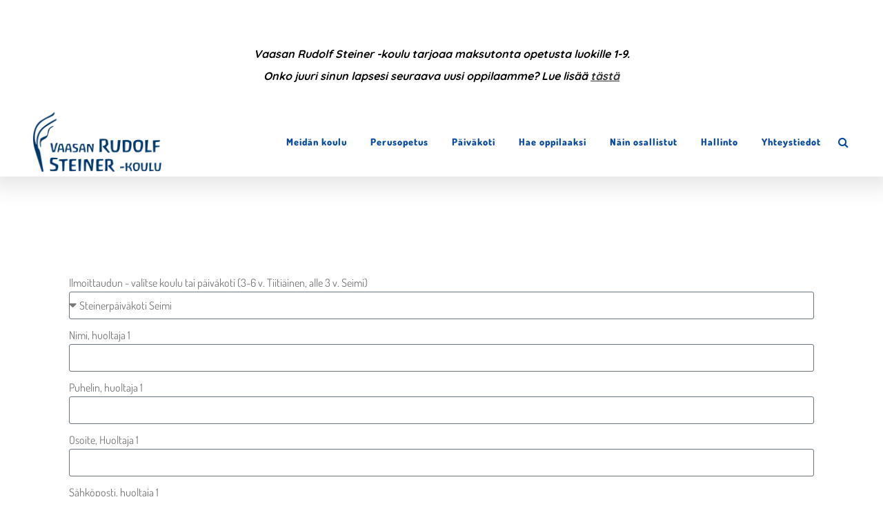

--- FILE ---
content_type: text/html; charset=UTF-8
request_url: https://vaasansteinerkoulu.fi/ilmoittautuminen/
body_size: 18035
content:
	<!DOCTYPE html>
<html lang="fi">
<head>
	<meta charset="UTF-8" />
	
				<meta name="viewport" content="width=device-width,initial-scale=1,user-scalable=no">
		
            
            
	<link rel="profile" href="http://gmpg.org/xfn/11" />
	<link rel="pingback" href="https://vaasansteinerkoulu.fi/xmlrpc.php" />

	<meta name='robots' content='index, follow, max-image-preview:large, max-snippet:-1, max-video-preview:-1' />

	<!-- This site is optimized with the Yoast SEO plugin v26.8 - https://yoast.com/product/yoast-seo-wordpress/ -->
	<title>Ilmoittautuminen - Vaasan Rudolf Steiner -koulu</title>
	<link rel="canonical" href="https://vaasansteinerkoulu.fi/ilmoittautuminen/" />
	<meta property="og:locale" content="fi_FI" />
	<meta property="og:type" content="article" />
	<meta property="og:title" content="Ilmoittautuminen - Vaasan Rudolf Steiner -koulu" />
	<meta property="og:url" content="https://vaasansteinerkoulu.fi/ilmoittautuminen/" />
	<meta property="og:site_name" content="Vaasan Rudolf Steiner -koulu" />
	<meta property="article:modified_time" content="2020-09-29T08:05:02+00:00" />
	<meta name="twitter:card" content="summary_large_image" />
	<script type="application/ld+json" class="yoast-schema-graph">{"@context":"https://schema.org","@graph":[{"@type":"WebPage","@id":"https://vaasansteinerkoulu.fi/ilmoittautuminen/","url":"https://vaasansteinerkoulu.fi/ilmoittautuminen/","name":"Ilmoittautuminen - Vaasan Rudolf Steiner -koulu","isPartOf":{"@id":"https://vaasansteinerkoulu.fi/#website"},"datePublished":"2020-01-13T09:27:51+00:00","dateModified":"2020-09-29T08:05:02+00:00","breadcrumb":{"@id":"https://vaasansteinerkoulu.fi/ilmoittautuminen/#breadcrumb"},"inLanguage":"fi","potentialAction":[{"@type":"ReadAction","target":["https://vaasansteinerkoulu.fi/ilmoittautuminen/"]}]},{"@type":"BreadcrumbList","@id":"https://vaasansteinerkoulu.fi/ilmoittautuminen/#breadcrumb","itemListElement":[{"@type":"ListItem","position":1,"name":"Home","item":"https://vaasansteinerkoulu.fi/"},{"@type":"ListItem","position":2,"name":"Ilmoittautuminen"}]},{"@type":"WebSite","@id":"https://vaasansteinerkoulu.fi/#website","url":"https://vaasansteinerkoulu.fi/","name":"Vaasan Rudolf Steiner -koulu","description":"Yleissivistävä 9- vuotinen yhtenäiskoulu","potentialAction":[{"@type":"SearchAction","target":{"@type":"EntryPoint","urlTemplate":"https://vaasansteinerkoulu.fi/?s={search_term_string}"},"query-input":{"@type":"PropertyValueSpecification","valueRequired":true,"valueName":"search_term_string"}}],"inLanguage":"fi"}]}</script>
	<!-- / Yoast SEO plugin. -->


<link rel='dns-prefetch' href='//use.fontawesome.com' />
<link rel='dns-prefetch' href='//fonts.googleapis.com' />
<link rel="alternate" type="application/rss+xml" title="Vaasan Rudolf Steiner -koulu &raquo; syöte" href="https://vaasansteinerkoulu.fi/feed/" />
<link rel="alternate" type="application/rss+xml" title="Vaasan Rudolf Steiner -koulu &raquo; kommenttien syöte" href="https://vaasansteinerkoulu.fi/comments/feed/" />
<link rel="alternate" title="oEmbed (JSON)" type="application/json+oembed" href="https://vaasansteinerkoulu.fi/wp-json/oembed/1.0/embed?url=https%3A%2F%2Fvaasansteinerkoulu.fi%2Filmoittautuminen%2F" />
<link rel="alternate" title="oEmbed (XML)" type="text/xml+oembed" href="https://vaasansteinerkoulu.fi/wp-json/oembed/1.0/embed?url=https%3A%2F%2Fvaasansteinerkoulu.fi%2Filmoittautuminen%2F&#038;format=xml" />
<style id='wp-img-auto-sizes-contain-inline-css' type='text/css'>
img:is([sizes=auto i],[sizes^="auto," i]){contain-intrinsic-size:3000px 1500px}
/*# sourceURL=wp-img-auto-sizes-contain-inline-css */
</style>
<style id='wp-emoji-styles-inline-css' type='text/css'>

	img.wp-smiley, img.emoji {
		display: inline !important;
		border: none !important;
		box-shadow: none !important;
		height: 1em !important;
		width: 1em !important;
		margin: 0 0.07em !important;
		vertical-align: -0.1em !important;
		background: none !important;
		padding: 0 !important;
	}
/*# sourceURL=wp-emoji-styles-inline-css */
</style>
<style id='classic-theme-styles-inline-css' type='text/css'>
/*! This file is auto-generated */
.wp-block-button__link{color:#fff;background-color:#32373c;border-radius:9999px;box-shadow:none;text-decoration:none;padding:calc(.667em + 2px) calc(1.333em + 2px);font-size:1.125em}.wp-block-file__button{background:#32373c;color:#fff;text-decoration:none}
/*# sourceURL=/wp-includes/css/classic-themes.min.css */
</style>
<style id='global-styles-inline-css' type='text/css'>
:root{--wp--preset--aspect-ratio--square: 1;--wp--preset--aspect-ratio--4-3: 4/3;--wp--preset--aspect-ratio--3-4: 3/4;--wp--preset--aspect-ratio--3-2: 3/2;--wp--preset--aspect-ratio--2-3: 2/3;--wp--preset--aspect-ratio--16-9: 16/9;--wp--preset--aspect-ratio--9-16: 9/16;--wp--preset--color--black: #000000;--wp--preset--color--cyan-bluish-gray: #abb8c3;--wp--preset--color--white: #ffffff;--wp--preset--color--pale-pink: #f78da7;--wp--preset--color--vivid-red: #cf2e2e;--wp--preset--color--luminous-vivid-orange: #ff6900;--wp--preset--color--luminous-vivid-amber: #fcb900;--wp--preset--color--light-green-cyan: #7bdcb5;--wp--preset--color--vivid-green-cyan: #00d084;--wp--preset--color--pale-cyan-blue: #8ed1fc;--wp--preset--color--vivid-cyan-blue: #0693e3;--wp--preset--color--vivid-purple: #9b51e0;--wp--preset--gradient--vivid-cyan-blue-to-vivid-purple: linear-gradient(135deg,rgb(6,147,227) 0%,rgb(155,81,224) 100%);--wp--preset--gradient--light-green-cyan-to-vivid-green-cyan: linear-gradient(135deg,rgb(122,220,180) 0%,rgb(0,208,130) 100%);--wp--preset--gradient--luminous-vivid-amber-to-luminous-vivid-orange: linear-gradient(135deg,rgb(252,185,0) 0%,rgb(255,105,0) 100%);--wp--preset--gradient--luminous-vivid-orange-to-vivid-red: linear-gradient(135deg,rgb(255,105,0) 0%,rgb(207,46,46) 100%);--wp--preset--gradient--very-light-gray-to-cyan-bluish-gray: linear-gradient(135deg,rgb(238,238,238) 0%,rgb(169,184,195) 100%);--wp--preset--gradient--cool-to-warm-spectrum: linear-gradient(135deg,rgb(74,234,220) 0%,rgb(151,120,209) 20%,rgb(207,42,186) 40%,rgb(238,44,130) 60%,rgb(251,105,98) 80%,rgb(254,248,76) 100%);--wp--preset--gradient--blush-light-purple: linear-gradient(135deg,rgb(255,206,236) 0%,rgb(152,150,240) 100%);--wp--preset--gradient--blush-bordeaux: linear-gradient(135deg,rgb(254,205,165) 0%,rgb(254,45,45) 50%,rgb(107,0,62) 100%);--wp--preset--gradient--luminous-dusk: linear-gradient(135deg,rgb(255,203,112) 0%,rgb(199,81,192) 50%,rgb(65,88,208) 100%);--wp--preset--gradient--pale-ocean: linear-gradient(135deg,rgb(255,245,203) 0%,rgb(182,227,212) 50%,rgb(51,167,181) 100%);--wp--preset--gradient--electric-grass: linear-gradient(135deg,rgb(202,248,128) 0%,rgb(113,206,126) 100%);--wp--preset--gradient--midnight: linear-gradient(135deg,rgb(2,3,129) 0%,rgb(40,116,252) 100%);--wp--preset--font-size--small: 13px;--wp--preset--font-size--medium: 20px;--wp--preset--font-size--large: 36px;--wp--preset--font-size--x-large: 42px;--wp--preset--spacing--20: 0.44rem;--wp--preset--spacing--30: 0.67rem;--wp--preset--spacing--40: 1rem;--wp--preset--spacing--50: 1.5rem;--wp--preset--spacing--60: 2.25rem;--wp--preset--spacing--70: 3.38rem;--wp--preset--spacing--80: 5.06rem;--wp--preset--shadow--natural: 6px 6px 9px rgba(0, 0, 0, 0.2);--wp--preset--shadow--deep: 12px 12px 50px rgba(0, 0, 0, 0.4);--wp--preset--shadow--sharp: 6px 6px 0px rgba(0, 0, 0, 0.2);--wp--preset--shadow--outlined: 6px 6px 0px -3px rgb(255, 255, 255), 6px 6px rgb(0, 0, 0);--wp--preset--shadow--crisp: 6px 6px 0px rgb(0, 0, 0);}:where(.is-layout-flex){gap: 0.5em;}:where(.is-layout-grid){gap: 0.5em;}body .is-layout-flex{display: flex;}.is-layout-flex{flex-wrap: wrap;align-items: center;}.is-layout-flex > :is(*, div){margin: 0;}body .is-layout-grid{display: grid;}.is-layout-grid > :is(*, div){margin: 0;}:where(.wp-block-columns.is-layout-flex){gap: 2em;}:where(.wp-block-columns.is-layout-grid){gap: 2em;}:where(.wp-block-post-template.is-layout-flex){gap: 1.25em;}:where(.wp-block-post-template.is-layout-grid){gap: 1.25em;}.has-black-color{color: var(--wp--preset--color--black) !important;}.has-cyan-bluish-gray-color{color: var(--wp--preset--color--cyan-bluish-gray) !important;}.has-white-color{color: var(--wp--preset--color--white) !important;}.has-pale-pink-color{color: var(--wp--preset--color--pale-pink) !important;}.has-vivid-red-color{color: var(--wp--preset--color--vivid-red) !important;}.has-luminous-vivid-orange-color{color: var(--wp--preset--color--luminous-vivid-orange) !important;}.has-luminous-vivid-amber-color{color: var(--wp--preset--color--luminous-vivid-amber) !important;}.has-light-green-cyan-color{color: var(--wp--preset--color--light-green-cyan) !important;}.has-vivid-green-cyan-color{color: var(--wp--preset--color--vivid-green-cyan) !important;}.has-pale-cyan-blue-color{color: var(--wp--preset--color--pale-cyan-blue) !important;}.has-vivid-cyan-blue-color{color: var(--wp--preset--color--vivid-cyan-blue) !important;}.has-vivid-purple-color{color: var(--wp--preset--color--vivid-purple) !important;}.has-black-background-color{background-color: var(--wp--preset--color--black) !important;}.has-cyan-bluish-gray-background-color{background-color: var(--wp--preset--color--cyan-bluish-gray) !important;}.has-white-background-color{background-color: var(--wp--preset--color--white) !important;}.has-pale-pink-background-color{background-color: var(--wp--preset--color--pale-pink) !important;}.has-vivid-red-background-color{background-color: var(--wp--preset--color--vivid-red) !important;}.has-luminous-vivid-orange-background-color{background-color: var(--wp--preset--color--luminous-vivid-orange) !important;}.has-luminous-vivid-amber-background-color{background-color: var(--wp--preset--color--luminous-vivid-amber) !important;}.has-light-green-cyan-background-color{background-color: var(--wp--preset--color--light-green-cyan) !important;}.has-vivid-green-cyan-background-color{background-color: var(--wp--preset--color--vivid-green-cyan) !important;}.has-pale-cyan-blue-background-color{background-color: var(--wp--preset--color--pale-cyan-blue) !important;}.has-vivid-cyan-blue-background-color{background-color: var(--wp--preset--color--vivid-cyan-blue) !important;}.has-vivid-purple-background-color{background-color: var(--wp--preset--color--vivid-purple) !important;}.has-black-border-color{border-color: var(--wp--preset--color--black) !important;}.has-cyan-bluish-gray-border-color{border-color: var(--wp--preset--color--cyan-bluish-gray) !important;}.has-white-border-color{border-color: var(--wp--preset--color--white) !important;}.has-pale-pink-border-color{border-color: var(--wp--preset--color--pale-pink) !important;}.has-vivid-red-border-color{border-color: var(--wp--preset--color--vivid-red) !important;}.has-luminous-vivid-orange-border-color{border-color: var(--wp--preset--color--luminous-vivid-orange) !important;}.has-luminous-vivid-amber-border-color{border-color: var(--wp--preset--color--luminous-vivid-amber) !important;}.has-light-green-cyan-border-color{border-color: var(--wp--preset--color--light-green-cyan) !important;}.has-vivid-green-cyan-border-color{border-color: var(--wp--preset--color--vivid-green-cyan) !important;}.has-pale-cyan-blue-border-color{border-color: var(--wp--preset--color--pale-cyan-blue) !important;}.has-vivid-cyan-blue-border-color{border-color: var(--wp--preset--color--vivid-cyan-blue) !important;}.has-vivid-purple-border-color{border-color: var(--wp--preset--color--vivid-purple) !important;}.has-vivid-cyan-blue-to-vivid-purple-gradient-background{background: var(--wp--preset--gradient--vivid-cyan-blue-to-vivid-purple) !important;}.has-light-green-cyan-to-vivid-green-cyan-gradient-background{background: var(--wp--preset--gradient--light-green-cyan-to-vivid-green-cyan) !important;}.has-luminous-vivid-amber-to-luminous-vivid-orange-gradient-background{background: var(--wp--preset--gradient--luminous-vivid-amber-to-luminous-vivid-orange) !important;}.has-luminous-vivid-orange-to-vivid-red-gradient-background{background: var(--wp--preset--gradient--luminous-vivid-orange-to-vivid-red) !important;}.has-very-light-gray-to-cyan-bluish-gray-gradient-background{background: var(--wp--preset--gradient--very-light-gray-to-cyan-bluish-gray) !important;}.has-cool-to-warm-spectrum-gradient-background{background: var(--wp--preset--gradient--cool-to-warm-spectrum) !important;}.has-blush-light-purple-gradient-background{background: var(--wp--preset--gradient--blush-light-purple) !important;}.has-blush-bordeaux-gradient-background{background: var(--wp--preset--gradient--blush-bordeaux) !important;}.has-luminous-dusk-gradient-background{background: var(--wp--preset--gradient--luminous-dusk) !important;}.has-pale-ocean-gradient-background{background: var(--wp--preset--gradient--pale-ocean) !important;}.has-electric-grass-gradient-background{background: var(--wp--preset--gradient--electric-grass) !important;}.has-midnight-gradient-background{background: var(--wp--preset--gradient--midnight) !important;}.has-small-font-size{font-size: var(--wp--preset--font-size--small) !important;}.has-medium-font-size{font-size: var(--wp--preset--font-size--medium) !important;}.has-large-font-size{font-size: var(--wp--preset--font-size--large) !important;}.has-x-large-font-size{font-size: var(--wp--preset--font-size--x-large) !important;}
:where(.wp-block-post-template.is-layout-flex){gap: 1.25em;}:where(.wp-block-post-template.is-layout-grid){gap: 1.25em;}
:where(.wp-block-term-template.is-layout-flex){gap: 1.25em;}:where(.wp-block-term-template.is-layout-grid){gap: 1.25em;}
:where(.wp-block-columns.is-layout-flex){gap: 2em;}:where(.wp-block-columns.is-layout-grid){gap: 2em;}
:root :where(.wp-block-pullquote){font-size: 1.5em;line-height: 1.6;}
/*# sourceURL=global-styles-inline-css */
</style>
<link rel='stylesheet' id='custom-fa-css' href='https://use.fontawesome.com/releases/v5.0.6/css/all.css?ver=6.9' type='text/css' media='all' />
<link rel='stylesheet' id='mediaelement-css' href='https://vaasansteinerkoulu.fi/wp-includes/js/mediaelement/mediaelementplayer-legacy.min.css?ver=4.2.17' type='text/css' media='all' />
<link rel='stylesheet' id='wp-mediaelement-css' href='https://vaasansteinerkoulu.fi/wp-includes/js/mediaelement/wp-mediaelement.min.css?ver=6.9' type='text/css' media='all' />
<link rel='stylesheet' id='bridge-default-style-css' href='https://vaasansteinerkoulu.fi/wp-content/themes/bridge/style.css?ver=6.9' type='text/css' media='all' />
<link rel='stylesheet' id='bridge-qode-font_awesome-css' href='https://vaasansteinerkoulu.fi/wp-content/themes/bridge/css/font-awesome/css/font-awesome.min.css?ver=6.9' type='text/css' media='all' />
<link rel='stylesheet' id='bridge-qode-font_elegant-css' href='https://vaasansteinerkoulu.fi/wp-content/themes/bridge/css/elegant-icons/style.min.css?ver=6.9' type='text/css' media='all' />
<link rel='stylesheet' id='bridge-qode-linea_icons-css' href='https://vaasansteinerkoulu.fi/wp-content/themes/bridge/css/linea-icons/style.css?ver=6.9' type='text/css' media='all' />
<link rel='stylesheet' id='bridge-qode-dripicons-css' href='https://vaasansteinerkoulu.fi/wp-content/themes/bridge/css/dripicons/dripicons.css?ver=6.9' type='text/css' media='all' />
<link rel='stylesheet' id='bridge-qode-kiko-css' href='https://vaasansteinerkoulu.fi/wp-content/themes/bridge/css/kiko/kiko-all.css?ver=6.9' type='text/css' media='all' />
<link rel='stylesheet' id='bridge-qode-font_awesome_5-css' href='https://vaasansteinerkoulu.fi/wp-content/themes/bridge/css/font-awesome-5/css/font-awesome-5.min.css?ver=6.9' type='text/css' media='all' />
<link rel='stylesheet' id='bridge-stylesheet-css' href='https://vaasansteinerkoulu.fi/wp-content/themes/bridge/css/stylesheet.min.css?ver=6.9' type='text/css' media='all' />
<style id='bridge-stylesheet-inline-css' type='text/css'>
   .page-id-183.disabled_footer_top .footer_top_holder, .page-id-183.disabled_footer_bottom .footer_bottom_holder { display: none;}


/*# sourceURL=bridge-stylesheet-inline-css */
</style>
<link rel='stylesheet' id='bridge-print-css' href='https://vaasansteinerkoulu.fi/wp-content/themes/bridge/css/print.css?ver=6.9' type='text/css' media='all' />
<link rel='stylesheet' id='bridge-style-dynamic-css' href='https://vaasansteinerkoulu.fi/wp-content/themes/bridge/css/style_dynamic_callback.php?ver=6.9' type='text/css' media='all' />
<link rel='stylesheet' id='bridge-responsive-css' href='https://vaasansteinerkoulu.fi/wp-content/themes/bridge/css/responsive.min.css?ver=6.9' type='text/css' media='all' />
<link rel='stylesheet' id='bridge-style-dynamic-responsive-css' href='https://vaasansteinerkoulu.fi/wp-content/themes/bridge/css/style_dynamic_responsive_callback.php?ver=6.9' type='text/css' media='all' />
<style id='bridge-style-dynamic-responsive-inline-css' type='text/css'>
.link-boxes a {
    width: 100%;
}
/*# sourceURL=bridge-style-dynamic-responsive-inline-css */
</style>
<link rel='stylesheet' id='bridge-style-handle-google-fonts-css' href='https://fonts.googleapis.com/css?family=Raleway%3A100%2C200%2C300%2C400%2C500%2C600%2C700%2C800%2C900%2C100italic%2C300italic%2C400italic%2C700italic%7CDosis%3A100%2C200%2C300%2C400%2C500%2C600%2C700%2C800%2C900%2C100italic%2C300italic%2C400italic%2C700italic%7CQuicksand%3A100%2C200%2C300%2C400%2C500%2C600%2C700%2C800%2C900%2C100italic%2C300italic%2C400italic%2C700italic&#038;subset=latin%2Clatin-ext&#038;ver=1.0.0' type='text/css' media='all' />
<link rel='stylesheet' id='bridge-core-dashboard-style-css' href='https://vaasansteinerkoulu.fi/wp-content/plugins/bridge-core/modules/core-dashboard/assets/css/core-dashboard.min.css?ver=6.9' type='text/css' media='all' />
<link rel='stylesheet' id='bridge-childstyle-css' href='https://vaasansteinerkoulu.fi/wp-content/themes/bridge-child/style.css?ver=6.9' type='text/css' media='all' />
<link rel='stylesheet' id='elementor-icons-css' href='https://vaasansteinerkoulu.fi/wp-content/plugins/elementor/assets/lib/eicons/css/elementor-icons.min.css?ver=5.46.0' type='text/css' media='all' />
<link rel='stylesheet' id='elementor-frontend-css' href='https://vaasansteinerkoulu.fi/wp-content/plugins/elementor/assets/css/frontend.min.css?ver=3.34.4' type='text/css' media='all' />
<link rel='stylesheet' id='elementor-post-453-css' href='https://vaasansteinerkoulu.fi/wp-content/uploads/elementor/css/post-453.css?ver=1769768413' type='text/css' media='all' />
<link rel='stylesheet' id='widget-form-css' href='https://vaasansteinerkoulu.fi/wp-content/plugins/elementor-pro/assets/css/widget-form.min.css?ver=3.34.4' type='text/css' media='all' />
<link rel='stylesheet' id='elementor-post-183-css' href='https://vaasansteinerkoulu.fi/wp-content/uploads/elementor/css/post-183.css?ver=1769907262' type='text/css' media='all' />
<link rel='stylesheet' id='elementor-gf-local-dosis-css' href='https://vaasansteinerkoulu.fi/wp-content/uploads/elementor/google-fonts/css/dosis.css?ver=1742250010' type='text/css' media='all' />
<script type="text/javascript" src="https://vaasansteinerkoulu.fi/wp-includes/js/jquery/jquery.min.js?ver=3.7.1" id="jquery-core-js"></script>
<script type="text/javascript" src="https://vaasansteinerkoulu.fi/wp-includes/js/jquery/jquery-migrate.min.js?ver=3.4.1" id="jquery-migrate-js"></script>
<link rel="https://api.w.org/" href="https://vaasansteinerkoulu.fi/wp-json/" /><link rel="alternate" title="JSON" type="application/json" href="https://vaasansteinerkoulu.fi/wp-json/wp/v2/pages/183" /><link rel="EditURI" type="application/rsd+xml" title="RSD" href="https://vaasansteinerkoulu.fi/xmlrpc.php?rsd" />
<meta name="generator" content="WordPress 6.9" />
<link rel='shortlink' href='https://vaasansteinerkoulu.fi/?p=183' />
<meta name="generator" content="Elementor 3.34.4; features: additional_custom_breakpoints; settings: css_print_method-external, google_font-enabled, font_display-auto">
<style type="text/css">.recentcomments a{display:inline !important;padding:0 !important;margin:0 !important;}</style>			<style>
				.e-con.e-parent:nth-of-type(n+4):not(.e-lazyloaded):not(.e-no-lazyload),
				.e-con.e-parent:nth-of-type(n+4):not(.e-lazyloaded):not(.e-no-lazyload) * {
					background-image: none !important;
				}
				@media screen and (max-height: 1024px) {
					.e-con.e-parent:nth-of-type(n+3):not(.e-lazyloaded):not(.e-no-lazyload),
					.e-con.e-parent:nth-of-type(n+3):not(.e-lazyloaded):not(.e-no-lazyload) * {
						background-image: none !important;
					}
				}
				@media screen and (max-height: 640px) {
					.e-con.e-parent:nth-of-type(n+2):not(.e-lazyloaded):not(.e-no-lazyload),
					.e-con.e-parent:nth-of-type(n+2):not(.e-lazyloaded):not(.e-no-lazyload) * {
						background-image: none !important;
					}
				}
			</style>
			 
<meta name="google-site-verification" content="hD_m2O8-02GU_1VsKhVYOatQGRKYYVM9l3_IACXKX3g" />
<!-- Google Tag Manager -->
<script>(function(w,d,s,l,i){w[l]=w[l]||[];w[l].push({'gtm.start':
new Date().getTime(),event:'gtm.js'});var f=d.getElementsByTagName(s)[0],
j=d.createElement(s),dl=l!='dataLayer'?'&l='+l:'';j.async=true;j.src=
'https://www.googletagmanager.com/gtm.js?id='+i+dl;f.parentNode.insertBefore(j,f);
})(window,document,'script','dataLayer','GTM-T2X584J');</script>
<!-- End Google Tag Manager -->
<link rel="icon" href="https://vaasansteinerkoulu.fi/wp-content/uploads/2021/01/cropped-vaasanrudolfsteinerkoulu-logo-sin-32x32.jpg" sizes="32x32" />
<link rel="icon" href="https://vaasansteinerkoulu.fi/wp-content/uploads/2021/01/cropped-vaasanrudolfsteinerkoulu-logo-sin-192x192.jpg" sizes="192x192" />
<link rel="apple-touch-icon" href="https://vaasansteinerkoulu.fi/wp-content/uploads/2021/01/cropped-vaasanrudolfsteinerkoulu-logo-sin-180x180.jpg" />
<meta name="msapplication-TileImage" content="https://vaasansteinerkoulu.fi/wp-content/uploads/2021/01/cropped-vaasanrudolfsteinerkoulu-logo-sin-270x270.jpg" />
		<style type="text/css" id="wp-custom-css">
			/*search bar header*/

div.header_inner_right{
	margin-top: -5px!important
}

i.qode_icon_font_awesome.fa.fa-search{
	color: #0a4b9f;
}
.four_columns .q_social_icon_holder .fa-stack {
  height: 50px;  
	width: 50px; 
	font-weight:300!important;
}
.qode_icon_font_awesome.fa.fa-instagram{
	font-weight: 300!important;
}
.qode_icon_font_awesome.fa.fa-facebook{
	font-weight: 300!important;
} 
input.qode_search_field{
	content: "Etsi"!important; 
}
#searchform{
	z-index:199!important;
	bottom:0!important;
}
.qode_search_close{
	z-index:222
}
.header_top{
	position:relative!important;
}
.fullscreen_search_close i{
	font-size:2rem;
	color:#0a4b9f;
}
@media screen and (max-width:600px){
	.fullscreen_search_close i{
	font-size:1.3rem;

}
}
/*search bar header end */

.juicer-feed h1.referral{
	display:none!important;
}
.blobimg img{
	border-radius:83% 17% 68% 32% / 24% 30% 70% 76% ;
}
/* header */
.header_top_bottom_holder {
    box-shadow: 0px 0px 30px 15px rgb(0,0,0,0.1);
}

.shaped img{
	border-radius:100% 0% 66% 34% / 38% 61% 39% 62%;
}
.shapedsub img{
	border-radius:19% 81% 0% 100% / 38% 0% 100% 62%;
}
.shaped .elementor-image:before{
	content:"";
	width:120px;
	height:240px;
	background-color:transparent;
	background-image:url("/wp-content/uploads/2020/10/logo.svg");
	background-position:center;
	background-size:contain;
	background-repeat:no-repeat;
	position:absolute;
	top:50%;
	transform:translatey(-50%) rotate(-1deg);
	right:600px;
	}
.shapedsub .elementor-image:before{
	display:none
}
@media screen and (max-width:1024px){
	.shaped .elementor-image:before{
	content:"";
	width:120px;
	height:140px;
	background-color:transparent;
	background-image:url("/wp-content/uploads/2020/10/logo.svg");
	background-position:center;
	background-size:contain;
	background-repeat:no-repeat;
	position:absolute;
	top:390px;
	left:0px;
	}
	
	
	
.shaped img{
	border-radius:0 0 100px 100px;
	height:500px!important;
	width:90%!important;
	margin:0 5%!important;
	
}
	.shaped{
		position:static!important;
	}
}

/* Single post */
.title_subtitle_holder {
    display: none;
}

/* footer */

.footer_inner.clearfix {
    background-position: center top;
    padding-top: 2%;
    background-size: cover;
}

i.fab.fa-instagram.fa-2x:hover, i.fab.fa-facebook-f.fa-2x:hover, i.fab.fa-youtube.fa-2x:hover {
    background-color: #EDC1A1 !important;
    transition-duration: 0.3s;
}

i.fab {
    margin-right: 15px;
}

.footer_top h1 {
    color: white;
    font-size: 30px;
    letter-spacing: 1px;
}

.footer_top p {
    color: white;
    font-weight: 300;
	font-size: 18px;
	font-family: "Dosis";
	letter-spacing: 1px;
}

.footer_top p a {
    color: white;
    font-weight: 300;
}

.footer_top p a:hover {
    color: #EDC1A1 !important;
}

.footer_top a.linkki {
    color: white;
	font-size: 20px;
    font-weight: 700;
}

.column4.footer_col4 {
    padding-top: 57px;
}

.footer_bottom span, .footer_bottom p {
    color: white;
    font-size: 18px;
    font-weight: 300;
}

.footer_bottom a {
    color: white;
    font-size: 18px;
    font-weight: 300;
}

.footer_bottom a:hover {
    color: #EDC1A1 !important;
}
@media screen and (max-width:850px){
	.image.wp-image-339.attachment-full.size-full{
		width: 90%;
		
	}
	.textwidget h1{
		font-size: 25px!important
	}
.footer_col2{
	
}
.footer_col3{
	
	
}
.footer_col4{
		
	}
}
@media screen and (max-width:600px){
	.image.wp-image-339.attachment-full.size-full{
		width: 50%;
	}
.footer_col2{
	margin-left: 10px!important
}
.footer_col3{
	margin-left: 10px!important
}
.footer_col4{
		margin-left: 10px!important
	}
}

/*Ajankohtaista*/
.cat_filter .facetwp-facet-categories_filter {
	display:flex;
	justify-content:flex-start;
	font-family:"Dosis"!important;
}
.cat_filter .facetwp-radio{
	background:#0A4B9F;
	color:white;
	padding:7px 15px;
	border-radius:40px;
	transition:.2s all ease-in-out;
	margin-left:20px;
}
.cat_filter .facetwp-radio:hover,.cat_filter .facetwp-radio:focus{
	background:#EDC1A1
}
.cat_filter .facetwp-radio.checked{
	background-image:none;
}
.cat_filter .checked{
	background:#EDC1A1
}
.load_more button{
	display:flex;
	justify-content:center;
	align-items:center;
	margin:0 auto;
	background:#0A4B9F;
	color:white;
	padding:10px 25px;
	border:none;
	border-radius:40px;
	font-family:"Dosis"!important;
	font-size:1rem;
	transition:.2s all ease-in-out;
}
.load_more button:hover,.load_more button:focus{
	background:#EDC1A1;
	cursor:pointer!important;
}
.post_author,.author_description{
	display:none
}

@media screen and (max-width:600px){
	.cat_filter .facetwp-facet-categories_filter {
	display:grid;
	grid-template-columns: 1fr 1fr;
		grid-gap:10px;
		text-align:center;
}
}


/*Ota yhteyttä*/
/*Gravity forms*/
.gr_forms .gform_body input,.gr_forms .gform_body textarea,.gr_forms select{
	border:solid 1px black!important;
	padding:8px!important;
	color:black!important;
	border-radius:4px;
	margin-top:-4px!important;
	font-family:"Dosis"!important;
}
.gr_forms input::placeholder,.gr_forms textarea::placeholder{
	font-family:"Dosis"!important;
}
.gr_forms .gform_body input:focus,.gr_forms .gform_body textarea:focus,.gr_forms .gform_body input:active,.gr_forms .gform_body textarea:active{
	background:#f1f1f1
}
.gr_forms .gform_footer input{
	border-radius:40px!important;
	border:none!important;
	text-transform:none!important;
	background:#0A4B9F!important;
	color:white!important;
	font-weight:400!important;
	font-family:"Dosis"!important;
}
.gr_forms .gform_footer input:hover{
	background:#EDC1A1!important;
	cursor:pointer!important;
}

.search .post_info{
	display:none!important;
}		</style>
		</head>

<body class="wp-singular page-template-default page page-id-183 wp-theme-bridge wp-child-theme-bridge-child bridge-core-3.3.4.5  qode-child-theme-ver-1.0.0 qode-theme-ver-30.8.8.5 qode-theme-bridge elementor-default elementor-kit-453 elementor-page elementor-page-183" itemscope itemtype="http://schema.org/WebPage">




<div class="wrapper">
	<div class="wrapper_inner">

    
		<!-- Google Analytics start -->
				<!-- Google Analytics end -->

		
	<header class=" scroll_header_top_area  regular page_header">
    <div class="header_inner clearfix">
        <form role="search" id="searchform" action="https://vaasansteinerkoulu.fi/" class="qode_search_form" method="get">
    
            <i class="qode_icon_font_awesome fa fa-search qode_icon_in_search" ></i>            <input type="text" placeholder="Search" name="s" class="qode_search_field" autocomplete="off" />
            <input type="submit" value="Search" />

            <div class="qode_search_close">
                <a href="#">
                    <i class="qode_icon_font_awesome fa fa-times qode_icon_in_search" ></i>                </a>
            </div>
            </form>
        <div class="header_top_bottom_holder">
            
            <div class="header_bottom clearfix" style='' >
                
                            <div class="header_inner_left">
                                									<div class="mobile_menu_button">
		<span>
			<i class="qode_icon_font_awesome fa fa-bars " ></i>		</span>
	</div>
                                <div class="logo_wrapper" >
	<div class="q_logo">
		<a itemprop="url" href="https://vaasansteinerkoulu.fi/" >
             <img itemprop="image" class="normal" src="https://vaasansteinerkoulu.fi/wp-content/uploads/2020/01/vaasanrudolfsteinerkoulu-vaakalogo-sin.png" alt="Logo"> 			 <img itemprop="image" class="light" src="https://vaasansteinerkoulu.fi/wp-content/uploads/2020/01/vaasanrudolfsteinerkoulu-vaakalogo-sin.png" alt="Logo"/> 			 <img itemprop="image" class="dark" src="https://vaasansteinerkoulu.fi/wp-content/uploads/2020/01/vaasanrudolfsteinerkoulu-vaakalogo-sin.png" alt="Logo"/> 			 <img itemprop="image" class="sticky" src="https://vaasansteinerkoulu.fi/wp-content/uploads/2020/01/vaasanrudolfsteinerkoulu-vaakalogo-sin.png" alt="Logo"/> 			 <img itemprop="image" class="mobile" src="https://vaasansteinerkoulu.fi/wp-content/uploads/2020/01/vaasanrudolfsteinerkoulu-vaakalogo-sin.png" alt="Logo"/> 					</a>
	</div>
	</div>                                                            </div>
                                                                    <div class="header_inner_right">
                                        <div class="side_menu_button_wrapper right">
                                                                                                                                    <div class="side_menu_button">
                                                	<a class="search_button fullscreen_search normal" href="javascript:void(0)">
		<i class="qode_icon_font_awesome fa fa-search " ></i>	</a>

	                                                                                                
                                            </div>
                                        </div>
                                    </div>
                                
                                
                                <nav class="main_menu drop_down right">
                                    <ul id="menu-paavalikko" class=""><li id="nav-menu-item-24" class="menu-item menu-item-type-post_type menu-item-object-page menu-item-has-children  has_sub narrow"><a href="https://vaasansteinerkoulu.fi/pedagogiikka/" class=""><i class="menu_icon blank fa"></i><span>Meidän koulu</span><span class="plus"></span></a>
<div class="second"><div class="inner"><ul>
	<li id="nav-menu-item-999" class="menu-item menu-item-type-custom menu-item-object-custom "><a href="/pedagogiikka/#steinerkoulu" class=""><i class="menu_icon blank fa"></i><span>Steinerkoulu</span><span class="plus"></span></a></li>
	<li id="nav-menu-item-2452" class="menu-item menu-item-type-post_type menu-item-object-page "><a href="https://vaasansteinerkoulu.fi/lukuvuoden-tyoajat-kalenterissa/" class=""><i class="menu_icon blank fa"></i><span>Koulupäivät ja lomat</span><span class="plus"></span></a></li>
	<li id="nav-menu-item-998" class="menu-item menu-item-type-custom menu-item-object-custom "><a href="/pedagogiikka/#pedagogiikka" class=""><i class="menu_icon blank fa"></i><span>Pedagogiikka</span><span class="plus"></span></a></li>
	<li id="nav-menu-item-1000" class="menu-item menu-item-type-custom menu-item-object-custom "><a href="/pedagogiikka/#juhlat" class=""><i class="menu_icon blank fa"></i><span>Vuosittaiset juhlat</span><span class="plus"></span></a></li>
	<li id="nav-menu-item-1001" class="menu-item menu-item-type-custom menu-item-object-custom "><a href="/usein-kysyttya/" class=""><i class="menu_icon blank fa"></i><span>Usein kysyttyä</span><span class="plus"></span></a></li>
	<li id="nav-menu-item-23" class="menu-item menu-item-type-post_type menu-item-object-page "><a href="https://vaasansteinerkoulu.fi/ajankohtaista/" class=""><i class="menu_icon blank fa"></i><span>Ajankohtaista/Avoimet työpaikat</span><span class="plus"></span></a></li>
</ul></div></div>
</li>
<li id="nav-menu-item-25" class="menu-item menu-item-type-post_type menu-item-object-page menu-item-has-children  has_sub narrow"><a href="https://vaasansteinerkoulu.fi/perusopetus/" class=""><i class="menu_icon blank fa"></i><span>Perusopetus</span><span class="plus"></span></a>
<div class="second"><div class="inner"><ul>
	<li id="nav-menu-item-1002" class="menu-item menu-item-type-custom menu-item-object-custom "><a href="/perusopetus/" class=""><i class="menu_icon blank fa"></i><span>Yleistä</span><span class="plus"></span></a></li>
	<li id="nav-menu-item-1003" class="menu-item menu-item-type-custom menu-item-object-custom "><a href="/perusopetus/#esiopetus" class=""><i class="menu_icon blank fa"></i><span>Esiopetus</span><span class="plus"></span></a></li>
	<li id="nav-menu-item-1007" class="menu-item menu-item-type-custom menu-item-object-custom "><a href="/perusopetus/#luokat1-6" class=""><i class="menu_icon blank fa"></i><span>Luokat 1-6</span><span class="plus"></span></a></li>
	<li id="nav-menu-item-1008" class="menu-item menu-item-type-custom menu-item-object-custom "><a href="/perusopetus/#luokat7-9" class=""><i class="menu_icon blank fa"></i><span>Luokat 7-9</span><span class="plus"></span></a></li>
	<li id="nav-menu-item-1546" class="menu-item menu-item-type-post_type menu-item-object-page "><a href="https://vaasansteinerkoulu.fi/perusopetus/iltapaivatoiminta/" class=""><i class="menu_icon blank fa"></i><span>Iltapäivätoiminta</span><span class="plus"></span></a></li>
	<li id="nav-menu-item-1220" class="menu-item menu-item-type-post_type menu-item-object-page "><a href="https://vaasansteinerkoulu.fi/perusopetus/kerhotoiminta/" class=""><i class="menu_icon blank fa"></i><span>Kerhot</span><span class="plus"></span></a></li>
	<li id="nav-menu-item-1545" class="menu-item menu-item-type-post_type menu-item-object-page "><a href="https://vaasansteinerkoulu.fi/perusopetus/kummitoiminta/" class=""><i class="menu_icon blank fa"></i><span>Kummitoiminta</span><span class="plus"></span></a></li>
	<li id="nav-menu-item-1544" class="menu-item menu-item-type-post_type menu-item-object-page "><a href="https://vaasansteinerkoulu.fi/perusopetus/oppilaskunta/" class=""><i class="menu_icon blank fa"></i><span>Oppilaskunta</span><span class="plus"></span></a></li>
	<li id="nav-menu-item-1225" class="menu-item menu-item-type-post_type menu-item-object-page "><a href="https://vaasansteinerkoulu.fi/perusopetus/kouluruokailu/" class=""><i class="menu_icon blank fa"></i><span>Kouluruokailu</span><span class="plus"></span></a></li>
	<li id="nav-menu-item-775" class="menu-item menu-item-type-post_type menu-item-object-page "><a href="https://vaasansteinerkoulu.fi/perusopetus/linkit/" class=""><i class="menu_icon blank fa"></i><span>Linkit ja materiaalit</span><span class="plus"></span></a></li>
</ul></div></div>
</li>
<li id="nav-menu-item-26" class="menu-item menu-item-type-post_type menu-item-object-page menu-item-has-children  has_sub narrow"><a href="https://vaasansteinerkoulu.fi/paivakoti/" class=""><i class="menu_icon blank fa"></i><span>Päiväkoti</span><span class="plus"></span></a>
<div class="second"><div class="inner"><ul>
	<li id="nav-menu-item-1009" class="menu-item menu-item-type-custom menu-item-object-custom "><a href="/paivakoti/#tiitiainen" class=""><i class="menu_icon blank fa"></i><span>Päiväkoti Tiitiäinen (3-6 v)</span><span class="plus"></span></a></li>
	<li id="nav-menu-item-1010" class="menu-item menu-item-type-custom menu-item-object-custom "><a href="/paivakoti/#paivakoti_seimi" class=""><i class="menu_icon blank fa"></i><span>Pienryhmä Seimi (alle 3v)</span><span class="plus"></span></a></li>
	<li id="nav-menu-item-2934" class="menu-item menu-item-type-post_type menu-item-object-page "><a href="https://vaasansteinerkoulu.fi/hae-paivakotiin/" class=""><i class="menu_icon blank fa"></i><span>Hae päiväkotiin</span><span class="plus"></span></a></li>
</ul></div></div>
</li>
<li id="nav-menu-item-742" class="menu-item menu-item-type-post_type menu-item-object-page menu-item-has-children  has_sub narrow"><a href="https://vaasansteinerkoulu.fi/hae-kouluun/" class=""><i class="menu_icon blank fa"></i><span>Hae oppilaaksi</span><span class="plus"></span></a>
<div class="second"><div class="inner"><ul>
	<li id="nav-menu-item-1203" class="menu-item menu-item-type-custom menu-item-object-custom "><a href="https://vaasansteinerkoulu.fi/hae-kouluun" class=""><i class="menu_icon blank fa"></i><span>Hae kouluun</span><span class="plus"></span></a></li>
	<li id="nav-menu-item-1204" class="menu-item menu-item-type-custom menu-item-object-custom "><a href="https://vaasansteinerkoulu.fi/hae-kouluun#haepaivakotiin" class=""><i class="menu_icon blank fa"></i><span>Hae päiväkotiin/esikouluun</span><span class="plus"></span></a></li>
</ul></div></div>
</li>
<li id="nav-menu-item-752" class="menu-item menu-item-type-post_type menu-item-object-page menu-item-has-children  has_sub narrow"><a href="https://vaasansteinerkoulu.fi/nain-osallistut/" class=""><i class="menu_icon blank fa"></i><span>Näin osallistut</span><span class="plus"></span></a>
<div class="second"><div class="inner"><ul>
	<li id="nav-menu-item-756" class="menu-item menu-item-type-post_type menu-item-object-page "><a href="https://vaasansteinerkoulu.fi/cafe-maestro-kahvila/" class=""><i class="menu_icon blank fa"></i><span>Café Maestro</span><span class="plus"></span></a></li>
	<li id="nav-menu-item-757" class="menu-item menu-item-type-post_type menu-item-object-page "><a href="https://vaasansteinerkoulu.fi/markkinointiryhma/" class=""><i class="menu_icon blank fa"></i><span>Markkinointiryhmä</span><span class="plus"></span></a></li>
	<li id="nav-menu-item-511" class="menu-item menu-item-type-post_type menu-item-object-page "><a href="https://vaasansteinerkoulu.fi/vanhempaintoiminta/" class=""><i class="menu_icon blank fa"></i><span>Vanhempaintoiminta</span><span class="plus"></span></a></li>
	<li id="nav-menu-item-769" class="menu-item menu-item-type-post_type menu-item-object-page "><a href="https://vaasansteinerkoulu.fi/maksut-vapaaehtoiset/" class=""><i class="menu_icon blank fa"></i><span>Maksut (vapaaehtoiset)</span><span class="plus"></span></a></li>
</ul></div></div>
</li>
<li id="nav-menu-item-1261" class="menu-item menu-item-type-custom menu-item-object-custom menu-item-has-children  has_sub narrow"><a href="/kannatusyhdistys/" class=""><i class="menu_icon blank fa"></i><span>Hallinto</span><span class="plus"></span></a>
<div class="second"><div class="inner"><ul>
	<li id="nav-menu-item-763" class="menu-item menu-item-type-post_type menu-item-object-page "><a href="https://vaasansteinerkoulu.fi/kannatusyhdistys/" class=""><i class="menu_icon blank fa"></i><span>Kannatusyhdistys</span><span class="plus"></span></a></li>
	<li id="nav-menu-item-1534" class="menu-item menu-item-type-custom menu-item-object-custom "><a href="/ota-yhteytta/#opettajakunta" class=""><i class="menu_icon blank fa"></i><span>Opettajakunta</span><span class="plus"></span></a></li>
</ul></div></div>
</li>
<li id="nav-menu-item-219" class="menu-item menu-item-type-post_type menu-item-object-page  narrow"><a href="https://vaasansteinerkoulu.fi/ota-yhteytta/" class=""><i class="menu_icon blank fa"></i><span>Yhteystiedot</span><span class="plus"></span></a></li>
</ul>                                </nav>
                                							    <nav class="mobile_menu">
	<ul id="menu-paavalikko-1" class=""><li id="mobile-menu-item-24" class="menu-item menu-item-type-post_type menu-item-object-page menu-item-has-children  has_sub"><a href="https://vaasansteinerkoulu.fi/pedagogiikka/" class=""><span>Meidän koulu</span></a><span class="mobile_arrow"><i class="fa fa-angle-right"></i><i class="fa fa-angle-down"></i></span>
<ul class="sub_menu">
	<li id="mobile-menu-item-999" class="menu-item menu-item-type-custom menu-item-object-custom "><a href="/pedagogiikka/#steinerkoulu" class=""><span>Steinerkoulu</span></a><span class="mobile_arrow"><i class="fa fa-angle-right"></i><i class="fa fa-angle-down"></i></span></li>
	<li id="mobile-menu-item-2452" class="menu-item menu-item-type-post_type menu-item-object-page "><a href="https://vaasansteinerkoulu.fi/lukuvuoden-tyoajat-kalenterissa/" class=""><span>Koulupäivät ja lomat</span></a><span class="mobile_arrow"><i class="fa fa-angle-right"></i><i class="fa fa-angle-down"></i></span></li>
	<li id="mobile-menu-item-998" class="menu-item menu-item-type-custom menu-item-object-custom "><a href="/pedagogiikka/#pedagogiikka" class=""><span>Pedagogiikka</span></a><span class="mobile_arrow"><i class="fa fa-angle-right"></i><i class="fa fa-angle-down"></i></span></li>
	<li id="mobile-menu-item-1000" class="menu-item menu-item-type-custom menu-item-object-custom "><a href="/pedagogiikka/#juhlat" class=""><span>Vuosittaiset juhlat</span></a><span class="mobile_arrow"><i class="fa fa-angle-right"></i><i class="fa fa-angle-down"></i></span></li>
	<li id="mobile-menu-item-1001" class="menu-item menu-item-type-custom menu-item-object-custom "><a href="/usein-kysyttya/" class=""><span>Usein kysyttyä</span></a><span class="mobile_arrow"><i class="fa fa-angle-right"></i><i class="fa fa-angle-down"></i></span></li>
	<li id="mobile-menu-item-23" class="menu-item menu-item-type-post_type menu-item-object-page "><a href="https://vaasansteinerkoulu.fi/ajankohtaista/" class=""><span>Ajankohtaista/Avoimet työpaikat</span></a><span class="mobile_arrow"><i class="fa fa-angle-right"></i><i class="fa fa-angle-down"></i></span></li>
</ul>
</li>
<li id="mobile-menu-item-25" class="menu-item menu-item-type-post_type menu-item-object-page menu-item-has-children  has_sub"><a href="https://vaasansteinerkoulu.fi/perusopetus/" class=""><span>Perusopetus</span></a><span class="mobile_arrow"><i class="fa fa-angle-right"></i><i class="fa fa-angle-down"></i></span>
<ul class="sub_menu">
	<li id="mobile-menu-item-1002" class="menu-item menu-item-type-custom menu-item-object-custom "><a href="/perusopetus/" class=""><span>Yleistä</span></a><span class="mobile_arrow"><i class="fa fa-angle-right"></i><i class="fa fa-angle-down"></i></span></li>
	<li id="mobile-menu-item-1003" class="menu-item menu-item-type-custom menu-item-object-custom "><a href="/perusopetus/#esiopetus" class=""><span>Esiopetus</span></a><span class="mobile_arrow"><i class="fa fa-angle-right"></i><i class="fa fa-angle-down"></i></span></li>
	<li id="mobile-menu-item-1007" class="menu-item menu-item-type-custom menu-item-object-custom "><a href="/perusopetus/#luokat1-6" class=""><span>Luokat 1-6</span></a><span class="mobile_arrow"><i class="fa fa-angle-right"></i><i class="fa fa-angle-down"></i></span></li>
	<li id="mobile-menu-item-1008" class="menu-item menu-item-type-custom menu-item-object-custom "><a href="/perusopetus/#luokat7-9" class=""><span>Luokat 7-9</span></a><span class="mobile_arrow"><i class="fa fa-angle-right"></i><i class="fa fa-angle-down"></i></span></li>
	<li id="mobile-menu-item-1546" class="menu-item menu-item-type-post_type menu-item-object-page "><a href="https://vaasansteinerkoulu.fi/perusopetus/iltapaivatoiminta/" class=""><span>Iltapäivätoiminta</span></a><span class="mobile_arrow"><i class="fa fa-angle-right"></i><i class="fa fa-angle-down"></i></span></li>
	<li id="mobile-menu-item-1220" class="menu-item menu-item-type-post_type menu-item-object-page "><a href="https://vaasansteinerkoulu.fi/perusopetus/kerhotoiminta/" class=""><span>Kerhot</span></a><span class="mobile_arrow"><i class="fa fa-angle-right"></i><i class="fa fa-angle-down"></i></span></li>
	<li id="mobile-menu-item-1545" class="menu-item menu-item-type-post_type menu-item-object-page "><a href="https://vaasansteinerkoulu.fi/perusopetus/kummitoiminta/" class=""><span>Kummitoiminta</span></a><span class="mobile_arrow"><i class="fa fa-angle-right"></i><i class="fa fa-angle-down"></i></span></li>
	<li id="mobile-menu-item-1544" class="menu-item menu-item-type-post_type menu-item-object-page "><a href="https://vaasansteinerkoulu.fi/perusopetus/oppilaskunta/" class=""><span>Oppilaskunta</span></a><span class="mobile_arrow"><i class="fa fa-angle-right"></i><i class="fa fa-angle-down"></i></span></li>
	<li id="mobile-menu-item-1225" class="menu-item menu-item-type-post_type menu-item-object-page "><a href="https://vaasansteinerkoulu.fi/perusopetus/kouluruokailu/" class=""><span>Kouluruokailu</span></a><span class="mobile_arrow"><i class="fa fa-angle-right"></i><i class="fa fa-angle-down"></i></span></li>
	<li id="mobile-menu-item-775" class="menu-item menu-item-type-post_type menu-item-object-page "><a href="https://vaasansteinerkoulu.fi/perusopetus/linkit/" class=""><span>Linkit ja materiaalit</span></a><span class="mobile_arrow"><i class="fa fa-angle-right"></i><i class="fa fa-angle-down"></i></span></li>
</ul>
</li>
<li id="mobile-menu-item-26" class="menu-item menu-item-type-post_type menu-item-object-page menu-item-has-children  has_sub"><a href="https://vaasansteinerkoulu.fi/paivakoti/" class=""><span>Päiväkoti</span></a><span class="mobile_arrow"><i class="fa fa-angle-right"></i><i class="fa fa-angle-down"></i></span>
<ul class="sub_menu">
	<li id="mobile-menu-item-1009" class="menu-item menu-item-type-custom menu-item-object-custom "><a href="/paivakoti/#tiitiainen" class=""><span>Päiväkoti Tiitiäinen (3-6 v)</span></a><span class="mobile_arrow"><i class="fa fa-angle-right"></i><i class="fa fa-angle-down"></i></span></li>
	<li id="mobile-menu-item-1010" class="menu-item menu-item-type-custom menu-item-object-custom "><a href="/paivakoti/#paivakoti_seimi" class=""><span>Pienryhmä Seimi (alle 3v)</span></a><span class="mobile_arrow"><i class="fa fa-angle-right"></i><i class="fa fa-angle-down"></i></span></li>
	<li id="mobile-menu-item-2934" class="menu-item menu-item-type-post_type menu-item-object-page "><a href="https://vaasansteinerkoulu.fi/hae-paivakotiin/" class=""><span>Hae päiväkotiin</span></a><span class="mobile_arrow"><i class="fa fa-angle-right"></i><i class="fa fa-angle-down"></i></span></li>
</ul>
</li>
<li id="mobile-menu-item-742" class="menu-item menu-item-type-post_type menu-item-object-page menu-item-has-children  has_sub"><a href="https://vaasansteinerkoulu.fi/hae-kouluun/" class=""><span>Hae oppilaaksi</span></a><span class="mobile_arrow"><i class="fa fa-angle-right"></i><i class="fa fa-angle-down"></i></span>
<ul class="sub_menu">
	<li id="mobile-menu-item-1203" class="menu-item menu-item-type-custom menu-item-object-custom "><a href="https://vaasansteinerkoulu.fi/hae-kouluun" class=""><span>Hae kouluun</span></a><span class="mobile_arrow"><i class="fa fa-angle-right"></i><i class="fa fa-angle-down"></i></span></li>
	<li id="mobile-menu-item-1204" class="menu-item menu-item-type-custom menu-item-object-custom "><a href="https://vaasansteinerkoulu.fi/hae-kouluun#haepaivakotiin" class=""><span>Hae päiväkotiin/esikouluun</span></a><span class="mobile_arrow"><i class="fa fa-angle-right"></i><i class="fa fa-angle-down"></i></span></li>
</ul>
</li>
<li id="mobile-menu-item-752" class="menu-item menu-item-type-post_type menu-item-object-page menu-item-has-children  has_sub"><a href="https://vaasansteinerkoulu.fi/nain-osallistut/" class=""><span>Näin osallistut</span></a><span class="mobile_arrow"><i class="fa fa-angle-right"></i><i class="fa fa-angle-down"></i></span>
<ul class="sub_menu">
	<li id="mobile-menu-item-756" class="menu-item menu-item-type-post_type menu-item-object-page "><a href="https://vaasansteinerkoulu.fi/cafe-maestro-kahvila/" class=""><span>Café Maestro</span></a><span class="mobile_arrow"><i class="fa fa-angle-right"></i><i class="fa fa-angle-down"></i></span></li>
	<li id="mobile-menu-item-757" class="menu-item menu-item-type-post_type menu-item-object-page "><a href="https://vaasansteinerkoulu.fi/markkinointiryhma/" class=""><span>Markkinointiryhmä</span></a><span class="mobile_arrow"><i class="fa fa-angle-right"></i><i class="fa fa-angle-down"></i></span></li>
	<li id="mobile-menu-item-511" class="menu-item menu-item-type-post_type menu-item-object-page "><a href="https://vaasansteinerkoulu.fi/vanhempaintoiminta/" class=""><span>Vanhempaintoiminta</span></a><span class="mobile_arrow"><i class="fa fa-angle-right"></i><i class="fa fa-angle-down"></i></span></li>
	<li id="mobile-menu-item-769" class="menu-item menu-item-type-post_type menu-item-object-page "><a href="https://vaasansteinerkoulu.fi/maksut-vapaaehtoiset/" class=""><span>Maksut (vapaaehtoiset)</span></a><span class="mobile_arrow"><i class="fa fa-angle-right"></i><i class="fa fa-angle-down"></i></span></li>
</ul>
</li>
<li id="mobile-menu-item-1261" class="menu-item menu-item-type-custom menu-item-object-custom menu-item-has-children  has_sub"><a href="/kannatusyhdistys/" class=""><span>Hallinto</span></a><span class="mobile_arrow"><i class="fa fa-angle-right"></i><i class="fa fa-angle-down"></i></span>
<ul class="sub_menu">
	<li id="mobile-menu-item-763" class="menu-item menu-item-type-post_type menu-item-object-page "><a href="https://vaasansteinerkoulu.fi/kannatusyhdistys/" class=""><span>Kannatusyhdistys</span></a><span class="mobile_arrow"><i class="fa fa-angle-right"></i><i class="fa fa-angle-down"></i></span></li>
	<li id="mobile-menu-item-1534" class="menu-item menu-item-type-custom menu-item-object-custom "><a href="/ota-yhteytta/#opettajakunta" class=""><span>Opettajakunta</span></a><span class="mobile_arrow"><i class="fa fa-angle-right"></i><i class="fa fa-angle-down"></i></span></li>
</ul>
</li>
<li id="mobile-menu-item-219" class="menu-item menu-item-type-post_type menu-item-object-page "><a href="https://vaasansteinerkoulu.fi/ota-yhteytta/" class=""><span>Yhteystiedot</span></a><span class="mobile_arrow"><i class="fa fa-angle-right"></i><i class="fa fa-angle-down"></i></span></li>
</ul></nav>                                                </div>
            </div>
        </div>
</header>	<a id="back_to_top" href="#">
        <span class="fa-stack">
            <i class="qode_icon_font_awesome fa fa-arrow-up " ></i>        </span>
	</a>
	<div class="fullscreen_search_holder fade">
		<div class="close_container">
									<div class="search_close_holder">
							<div class="side_menu_button">
								<a class="fullscreen_search_close" href="javascript:void(0)">
									<i class="qode_icon_font_awesome fa fa-times " ></i>								</a>
							</div>
						</div>
								</div>
		<div class="fullscreen_search_table">
			<div class="fullscreen_search_cell">
				<div class="fullscreen_search_inner">
					<form role="search" action="https://vaasansteinerkoulu.fi/" class="fullscreen_search_form" method="get">
						<div class="form_holder">
							<span class="search_label">Hae:</span>
							<div class="field_holder">
								<input type="text"  name="s" class="search_field" autocomplete="off" />
								<div class="line"></div>
							</div>
							<a class="qode_search_submit search_submit" href="javascript:void(0)">
								<i class="qode_icon_font_awesome fa fa-search " ></i>							</a>
						</div>
					</form>
				</div>
			</div>
		</div>
	</div>
	
	
    
    	
    
    <div class="content ">
        <div class="content_inner  ">
    			<div class="title_outer title_without_animation"    data-height="200">
		<div class="title title_size_small  position_left " style="height:200px;">
			<div class="image not_responsive"></div>
										<div class="title_holder"  style="padding-top:100px;height:100px;">
					<div class="container">
						<div class="container_inner clearfix">
								<div class="title_subtitle_holder" >
                                                                																													<h1 ><span>Ilmoittautuminen</span></h1>
																					<span class="separator small left"  ></span>
																				
																																					                                                            </div>
						</div>
					</div>
				</div>
								</div>
			</div>
				<div class="container">
            			<div class="container_inner default_template_holder clearfix page_container_inner" >
																						<div data-elementor-type="wp-page" data-elementor-id="183" class="elementor elementor-183" data-elementor-post-type="page">
						<section class="elementor-section elementor-top-section elementor-element elementor-element-46abc52 elementor-section-boxed elementor-section-height-default elementor-section-height-default parallax_section_no qode_elementor_container_no" data-id="46abc52" data-element_type="section">
						<div class="elementor-container elementor-column-gap-default">
					<div class="elementor-column elementor-col-100 elementor-top-column elementor-element elementor-element-128adef" data-id="128adef" data-element_type="column">
			<div class="elementor-widget-wrap">
							</div>
		</div>
					</div>
		</section>
				<section class="elementor-section elementor-top-section elementor-element elementor-element-66338a6 elementor-section-boxed elementor-section-height-default elementor-section-height-default parallax_section_no qode_elementor_container_no" data-id="66338a6" data-element_type="section">
						<div class="elementor-container elementor-column-gap-default">
					<div class="elementor-column elementor-col-100 elementor-top-column elementor-element elementor-element-1bdd7cd" data-id="1bdd7cd" data-element_type="column">
			<div class="elementor-widget-wrap elementor-element-populated">
						<div class="elementor-element elementor-element-2fcddca elementor-button-align-stretch elementor-widget elementor-widget-form" data-id="2fcddca" data-element_type="widget" data-settings="{&quot;button_width&quot;:&quot;100&quot;,&quot;step_next_label&quot;:&quot;Next&quot;,&quot;step_previous_label&quot;:&quot;Previous&quot;,&quot;step_type&quot;:&quot;number_text&quot;,&quot;step_icon_shape&quot;:&quot;circle&quot;}" data-widget_type="form.default">
				<div class="elementor-widget-container">
							<form class="elementor-form" method="post" name="New Form" aria-label="New Form">
			<input type="hidden" name="post_id" value="183"/>
			<input type="hidden" name="form_id" value="2fcddca"/>
			<input type="hidden" name="referer_title" value="Ilmoittautuminen - Vaasan Rudolf Steiner -koulu" />

							<input type="hidden" name="queried_id" value="183"/>
			
			<div class="elementor-form-fields-wrapper elementor-labels-above">
								<div class="elementor-field-type-select elementor-field-group elementor-column elementor-field-group-name elementor-col-100 elementor-field-required">
												<label for="form-field-name" class="elementor-field-label">
								Ilmoittaudun - valitse koulu tai päiväkoti (3-6 v. Tiitiäinen, alle 3 v. Seimi)							</label>
								<div class="elementor-field elementor-select-wrapper remove-before ">
			<div class="select-caret-down-wrapper">
				<i aria-hidden="true" class="eicon-caret-down"></i>			</div>
			<select name="form_fields[name]" id="form-field-name" class="elementor-field-textual elementor-size-sm" required="required">
									<option value="Steinerpäiväkoti Seimi">Steinerpäiväkoti Seimi</option>
									<option value="Steinerpäiväkoti Tiitiäinen">Steinerpäiväkoti Tiitiäinen</option>
									<option value="Vaasan Rudolf Steiner -kouluun 1.luokka">Vaasan Rudolf Steiner -kouluun 1.luokka</option>
									<option value="Vaasan Rudolf Steiner -kouluun 2-9 luokka">Vaasan Rudolf Steiner -kouluun 2-9 luokka</option>
							</select>
		</div>
						</div>
								<div class="elementor-field-type-text elementor-field-group elementor-column elementor-field-group-email elementor-col-100 elementor-field-required">
												<label for="form-field-email" class="elementor-field-label">
								Nimi, huoltaja 1							</label>
														<input size="1" type="text" name="form_fields[email]" id="form-field-email" class="elementor-field elementor-size-sm  elementor-field-textual" required="required">
											</div>
								<div class="elementor-field-type-number elementor-field-group elementor-column elementor-field-group-field_3 elementor-col-100 elementor-field-required">
												<label for="form-field-field_3" class="elementor-field-label">
								Puhelin, huoltaja 1							</label>
									<input type="number" name="form_fields[field_3]" id="form-field-field_3" class="elementor-field elementor-size-sm  elementor-field-textual" required="required" min="" max="" >
						</div>
								<div class="elementor-field-type-text elementor-field-group elementor-column elementor-field-group-field_2 elementor-col-100 elementor-field-required">
												<label for="form-field-field_2" class="elementor-field-label">
								Osoite, Huoltaja 1							</label>
														<input size="1" type="text" name="form_fields[field_2]" id="form-field-field_2" class="elementor-field elementor-size-sm  elementor-field-textual" required="required">
											</div>
								<div class="elementor-field-type-email elementor-field-group elementor-column elementor-field-group-message elementor-col-100 elementor-field-required">
												<label for="form-field-message" class="elementor-field-label">
								Sähköposti, huoltaja 1							</label>
														<input size="1" type="email" name="form_fields[message]" id="form-field-message" class="elementor-field elementor-size-sm  elementor-field-textual" required="required">
											</div>
								<div class="elementor-field-type-textarea elementor-field-group elementor-column elementor-field-group-field_4 elementor-col-100">
												<label for="form-field-field_4" class="elementor-field-label">
								Nimi, huoltaja 2							</label>
						<textarea class="elementor-field-textual elementor-field  elementor-size-sm" name="form_fields[field_4]" id="form-field-field_4" rows="4"></textarea>				</div>
								<div class="elementor-field-type-number elementor-field-group elementor-column elementor-field-group-field_7 elementor-col-100">
												<label for="form-field-field_7" class="elementor-field-label">
								Puhelin, huoltaja 2							</label>
									<input type="number" name="form_fields[field_7]" id="form-field-field_7" class="elementor-field elementor-size-sm  elementor-field-textual" min="" max="" >
						</div>
								<div class="elementor-field-type-textarea elementor-field-group elementor-column elementor-field-group-field_6 elementor-col-100">
												<label for="form-field-field_6" class="elementor-field-label">
								Osoite, huoltaja 2							</label>
						<textarea class="elementor-field-textual elementor-field  elementor-size-sm" name="form_fields[field_6]" id="form-field-field_6" rows="4"></textarea>				</div>
								<div class="elementor-field-type-email elementor-field-group elementor-column elementor-field-group-field_5 elementor-col-100">
												<label for="form-field-field_5" class="elementor-field-label">
								Sähköposti, huoltaja 2							</label>
														<input size="1" type="email" name="form_fields[field_5]" id="form-field-field_5" class="elementor-field elementor-size-sm  elementor-field-textual">
											</div>
								<div class="elementor-field-type-textarea elementor-field-group elementor-column elementor-field-group-field_1 elementor-col-100 elementor-field-required">
												<label for="form-field-field_1" class="elementor-field-label">
								Lapsen sukunimi							</label>
						<textarea class="elementor-field-textual elementor-field  elementor-size-sm" name="form_fields[field_1]" id="form-field-field_1" rows="4" required="required"></textarea>				</div>
								<div class="elementor-field-type-textarea elementor-field-group elementor-column elementor-field-group-field_11 elementor-col-100 elementor-field-required">
												<label for="form-field-field_11" class="elementor-field-label">
								Lapsen etunimet							</label>
						<textarea class="elementor-field-textual elementor-field  elementor-size-sm" name="form_fields[field_11]" id="form-field-field_11" rows="4" required="required"></textarea>				</div>
								<div class="elementor-field-type-date elementor-field-group elementor-column elementor-field-group-field_10 elementor-col-100 elementor-field-required">
												<label for="form-field-field_10" class="elementor-field-label">
								Lapsen syntymäaika							</label>
						
		<input type="date" name="form_fields[field_10]" id="form-field-field_10" class="elementor-field elementor-size-sm  elementor-field-textual elementor-date-field" required="required" pattern="[0-9]{4}-[0-9]{2}-[0-9]{2}">
						</div>
								<div class="elementor-field-type-textarea elementor-field-group elementor-column elementor-field-group-field_9 elementor-col-100 elementor-field-required">
												<label for="form-field-field_9" class="elementor-field-label">
								Lapsen kotikunta							</label>
						<textarea class="elementor-field-textual elementor-field  elementor-size-sm" name="form_fields[field_9]" id="form-field-field_9" rows="4" required="required"></textarea>				</div>
								<div class="elementor-field-type-textarea elementor-field-group elementor-column elementor-field-group-field_8 elementor-col-100 elementor-field-required">
												<label for="form-field-field_8" class="elementor-field-label">
								Lapsen osoite							</label>
						<textarea class="elementor-field-textual elementor-field  elementor-size-sm" name="form_fields[field_8]" id="form-field-field_8" rows="4" required="required"></textarea>				</div>
								<div class="elementor-field-type-number elementor-field-group elementor-column elementor-field-group-field_12 elementor-col-100">
												<label for="form-field-field_12" class="elementor-field-label">
								Lapsen puhelinumero (ei edellytetä)							</label>
									<input type="number" name="form_fields[field_12]" id="form-field-field_12" class="elementor-field elementor-size-sm  elementor-field-textual" min="" max="" >
						</div>
								<div class="elementor-field-type-email elementor-field-group elementor-column elementor-field-group-field_15 elementor-col-100">
												<label for="form-field-field_15" class="elementor-field-label">
								Lapsen sähköpostiosoite (ei edellytetä)							</label>
														<input size="1" type="email" name="form_fields[field_15]" id="form-field-field_15" class="elementor-field elementor-size-sm  elementor-field-textual">
											</div>
								<div class="elementor-field-type-textarea elementor-field-group elementor-column elementor-field-group-field_14 elementor-col-100 elementor-field-required">
												<label for="form-field-field_14" class="elementor-field-label">
								Alla on viestikenttä mahdollisille lisätiedoille tai kysymyksille. Lähetyksen jälkeen saat antamiisi sähköpostiosoitteisiin englanninkielisen kuittauksen, josta näet ilmoittamasi tiedot.							</label>
						<textarea class="elementor-field-textual elementor-field  elementor-size-sm" name="form_fields[field_14]" id="form-field-field_14" rows="4" required="required"></textarea>				</div>
								<div class="elementor-field-group elementor-column elementor-field-type-submit elementor-col-100 e-form__buttons">
					<button class="elementor-button elementor-size-sm" type="submit">
						<span class="elementor-button-content-wrapper">
																						<span class="elementor-button-text">Send</span>
													</span>
					</button>
				</div>
			</div>
		</form>
						</div>
				</div>
					</div>
		</div>
					</div>
		</section>
				</div>
																 
																				
		</div>
        	</div>
				
	</div>
</div>



	<footer >
		<div class="footer_inner clearfix">
				<div class="footer_top_holder">
            			<div class="footer_top footer_top_full">
																	<div class="four_columns clearfix">
								<div class="column1 footer_col1">
									<div class="column_inner">
										<div id="media_image-2" class="widget widget_media_image"><img width="257" height="260" src="https://vaasansteinerkoulu.fi/wp-content/uploads/2020/01/vaasansteinerlogo.png" class="image wp-image-339  attachment-full size-full" alt="" style="max-width: 100%; height: auto;" decoding="async" /></div>									</div>
								</div>
								<div class="column2 footer_col2">
									<div class="column_inner">
										<div id="text-2" class="widget widget_text">			<div class="textwidget"><h1 style="padding-bottom: 20px;">Yhteystiedot</h1>
<p style="padding-bottom: 20px;">Vaasan Rudolf Steiner -koulu<br />
Kalastajankatu 14<br />
65100 Vaasa<br />
<a href="mailto:toimistovaasa@steinerkasvatus.fi"><strong>toimistovaasa(a)steinerkasvatus.fi</strong></a></p>
<p><a class="linkki">Muut yhteystiedot</a></p>
<p>Rehtori<br />
Seija Alanen<br />
etunimi.sukunimi(a)steinerkasvatus.fi​</p>
<p>040 124 5220</p>
</div>
		</div>									</div>
								</div>
								<div class="column3 footer_col3">
									<div class="column_inner">
										<div id="text-3" class="widget widget_text">			<div class="textwidget"><h1 style="padding-bottom: 20px;">Toimisto</h1>
<p style="padding-bottom: 20px;"><strong>Toimistosihteeri Hanna Niemi</strong><br />
toimistovaasa(a)steinerkasvatus.fi</p>
<p style="padding-bottom: 20px;"><strong>Toimisto:</strong></p>
<p style="padding-bottom: 20px;">040 585 9953</p>
</div>
		</div>									</div>
								</div>
								<div class="column4 footer_col4">
									<div class="column_inner">
										<div id="text-4" class="widget widget_text">			<div class="textwidget"><p style="padding-bottom: 30px;"><strong><a class="linkki" href="/hae-kouluun/">Hae oppilaaksi</a><br />
<a class="linkki" href="/perusopetus/">Perusopetus</a></strong><br />
<strong><a class="linkki" href="/paivakoti/">Päiväkoti</a></strong><br />
<strong><a class="linkki" href="/ajankohtaista/">Ajankohtaista</a></strong><br />
<strong><a class="linkki" href="/cafe-maestro-kahvila/">Café Maestro</a></strong></p>
</div>
		</div><span class='q_social_icon_holder circle_social' data-color=#0a4b9f data-hover-background-color=#EDC1A1 ><a itemprop='url' href='https://www.instagram.com/vaasansteinerkoulu/' target='_self'><span class='fa-stack ' style='background-color: white;font-size: 25px;'><i class="qode_icon_font_awesome fa fa-instagram " style="color: #0a4b9f;font-size: 30px;" ></i></span></a></span><span class='q_social_icon_holder circle_social' data-color=#0a4b9f data-hover-background-color=#EDC1A1 ><a itemprop='url' href='https://www.facebook.com/vaasanRudolfSteinerkoulu' target='_self'><span class='fa-stack ' style='background-color: white;font-size: 25px;'><i class="qode_icon_font_awesome fa fa-facebook " style="color: #0a4b9f;font-size: 30px;" ></i></span></a></span>									</div>
								</div>
							</div>
													</div>
					</div>
							<div class="footer_bottom_holder">
                									<div class="footer_bottom">
							<div class="textwidget"><p><span style="margin-right: 20px;">© Vaasan steinerpedagogiikan kannatusyhdistys ry</span> | <a href="/wp-content/uploads/2020/01/tietosuojaseloste_vaasasteiner.pdf" target="_blank" rel="noopener"><span style="margin-right: 20px; margin-left: 20px;">Tietosuojaseloste</span></a> |  <a href="https://vaasansteinerkoulu.fi/wp-content/uploads/2024/10/Vaasan-Rudolf-Steiner-koulun-INFORMAATIOSELOSTE-7.10.2024.pdf" target="_blank" rel="noopener">Informaatioseloste</a>  | <span style="margin-left: 20px;">Verkkosivut: <a href="https://webaula.fi/"><strong>Webaula.fi</strong></a></span></p>
</div>
					</div>
								</div>
				</div>
	</footer>
		
</div>
</div>
<script type="speculationrules">
{"prefetch":[{"source":"document","where":{"and":[{"href_matches":"/*"},{"not":{"href_matches":["/wp-*.php","/wp-admin/*","/wp-content/uploads/*","/wp-content/*","/wp-content/plugins/*","/wp-content/themes/bridge-child/*","/wp-content/themes/bridge/*","/*\\?(.+)"]}},{"not":{"selector_matches":"a[rel~=\"nofollow\"]"}},{"not":{"selector_matches":".no-prefetch, .no-prefetch a"}}]},"eagerness":"conservative"}]}
</script>
		<script type="text/javascript">
			jQuery.noConflict();
			(function($){
				var message = '<p>&nbsp;</p><p style="text-align: center;"><em><strong>Vaasan Rudolf Steiner -koulu tarjoaa maksutonta opetusta luokille 1-9.</strong></em></p><p style="text-align: center;"><em><strong>Onko juuri sinun lapsesi seuraava uusi oppilaamme? Lue lisää <span style="text-decoration: underline;"><a href="https://vaasansteinerkoulu.fi/hae-kouluun/">tästä</a></span></strong></em></p>';
				$(document).on('ready', function(){
					$('header .header_inner').prepend('<div class="header_top clearfix"><div class="custom-notification">'+ message +'</div></div>');
				});
			})(jQuery);
		</script>
				<script>
				const lazyloadRunObserver = () => {
					const lazyloadBackgrounds = document.querySelectorAll( `.e-con.e-parent:not(.e-lazyloaded)` );
					const lazyloadBackgroundObserver = new IntersectionObserver( ( entries ) => {
						entries.forEach( ( entry ) => {
							if ( entry.isIntersecting ) {
								let lazyloadBackground = entry.target;
								if( lazyloadBackground ) {
									lazyloadBackground.classList.add( 'e-lazyloaded' );
								}
								lazyloadBackgroundObserver.unobserve( entry.target );
							}
						});
					}, { rootMargin: '200px 0px 200px 0px' } );
					lazyloadBackgrounds.forEach( ( lazyloadBackground ) => {
						lazyloadBackgroundObserver.observe( lazyloadBackground );
					} );
				};
				const events = [
					'DOMContentLoaded',
					'elementor/lazyload/observe',
				];
				events.forEach( ( event ) => {
					document.addEventListener( event, lazyloadRunObserver );
				} );
			</script>
			<link rel='stylesheet' id='flatpickr-css' href='https://vaasansteinerkoulu.fi/wp-content/plugins/elementor/assets/lib/flatpickr/flatpickr.min.css?ver=4.6.13' type='text/css' media='all' />
<script type="text/javascript" src="https://vaasansteinerkoulu.fi/wp-includes/js/jquery/ui/core.min.js?ver=1.13.3" id="jquery-ui-core-js"></script>
<script type="text/javascript" src="https://vaasansteinerkoulu.fi/wp-includes/js/jquery/ui/accordion.min.js?ver=1.13.3" id="jquery-ui-accordion-js"></script>
<script type="text/javascript" src="https://vaasansteinerkoulu.fi/wp-includes/js/jquery/ui/menu.min.js?ver=1.13.3" id="jquery-ui-menu-js"></script>
<script type="text/javascript" src="https://vaasansteinerkoulu.fi/wp-includes/js/dist/dom-ready.min.js?ver=f77871ff7694fffea381" id="wp-dom-ready-js"></script>
<script type="text/javascript" src="https://vaasansteinerkoulu.fi/wp-includes/js/dist/hooks.min.js?ver=dd5603f07f9220ed27f1" id="wp-hooks-js"></script>
<script type="text/javascript" src="https://vaasansteinerkoulu.fi/wp-includes/js/dist/i18n.min.js?ver=c26c3dc7bed366793375" id="wp-i18n-js"></script>
<script type="text/javascript" id="wp-i18n-js-after">
/* <![CDATA[ */
wp.i18n.setLocaleData( { 'text direction\u0004ltr': [ 'ltr' ] } );
//# sourceURL=wp-i18n-js-after
/* ]]> */
</script>
<script type="text/javascript" id="wp-a11y-js-translations">
/* <![CDATA[ */
( function( domain, translations ) {
	var localeData = translations.locale_data[ domain ] || translations.locale_data.messages;
	localeData[""].domain = domain;
	wp.i18n.setLocaleData( localeData, domain );
} )( "default", {"translation-revision-date":"2025-11-29 11:04:04+0000","generator":"GlotPress\/4.0.3","domain":"messages","locale_data":{"messages":{"":{"domain":"messages","plural-forms":"nplurals=2; plural=n != 1;","lang":"fi"},"Notifications":["Ilmoitukset"]}},"comment":{"reference":"wp-includes\/js\/dist\/a11y.js"}} );
//# sourceURL=wp-a11y-js-translations
/* ]]> */
</script>
<script type="text/javascript" src="https://vaasansteinerkoulu.fi/wp-includes/js/dist/a11y.min.js?ver=cb460b4676c94bd228ed" id="wp-a11y-js"></script>
<script type="text/javascript" src="https://vaasansteinerkoulu.fi/wp-includes/js/jquery/ui/autocomplete.min.js?ver=1.13.3" id="jquery-ui-autocomplete-js"></script>
<script type="text/javascript" src="https://vaasansteinerkoulu.fi/wp-includes/js/jquery/ui/controlgroup.min.js?ver=1.13.3" id="jquery-ui-controlgroup-js"></script>
<script type="text/javascript" src="https://vaasansteinerkoulu.fi/wp-includes/js/jquery/ui/checkboxradio.min.js?ver=1.13.3" id="jquery-ui-checkboxradio-js"></script>
<script type="text/javascript" src="https://vaasansteinerkoulu.fi/wp-includes/js/jquery/ui/button.min.js?ver=1.13.3" id="jquery-ui-button-js"></script>
<script type="text/javascript" src="https://vaasansteinerkoulu.fi/wp-includes/js/jquery/ui/datepicker.min.js?ver=1.13.3" id="jquery-ui-datepicker-js"></script>
<script type="text/javascript" id="jquery-ui-datepicker-js-after">
/* <![CDATA[ */
jQuery(function(jQuery){jQuery.datepicker.setDefaults({"closeText":"Sulje","currentText":"T\u00e4n\u00e4\u00e4n","monthNames":["tammikuu","helmikuu","maaliskuu","huhtikuu","toukokuu","kes\u00e4kuu","hein\u00e4kuu","elokuu","syyskuu","lokakuu","marraskuu","joulukuu"],"monthNamesShort":["tammi","helmi","maalis","huhti","touko","kes\u00e4","hein\u00e4","elo","syys","loka","marras","joulu"],"nextText":"Seuraava","prevText":"Edellinen","dayNames":["sunnuntai","maanantai","tiistai","keskiviikko","torstai","perjantai","lauantai"],"dayNamesShort":["su","ma","ti","ke","to","pe","la"],"dayNamesMin":["su","ma","ti","ke","to","pe","la"],"dateFormat":"MM d, yy","firstDay":1,"isRTL":false});});
//# sourceURL=jquery-ui-datepicker-js-after
/* ]]> */
</script>
<script type="text/javascript" src="https://vaasansteinerkoulu.fi/wp-includes/js/jquery/ui/mouse.min.js?ver=1.13.3" id="jquery-ui-mouse-js"></script>
<script type="text/javascript" src="https://vaasansteinerkoulu.fi/wp-includes/js/jquery/ui/resizable.min.js?ver=1.13.3" id="jquery-ui-resizable-js"></script>
<script type="text/javascript" src="https://vaasansteinerkoulu.fi/wp-includes/js/jquery/ui/draggable.min.js?ver=1.13.3" id="jquery-ui-draggable-js"></script>
<script type="text/javascript" src="https://vaasansteinerkoulu.fi/wp-includes/js/jquery/ui/dialog.min.js?ver=1.13.3" id="jquery-ui-dialog-js"></script>
<script type="text/javascript" src="https://vaasansteinerkoulu.fi/wp-includes/js/jquery/ui/droppable.min.js?ver=1.13.3" id="jquery-ui-droppable-js"></script>
<script type="text/javascript" src="https://vaasansteinerkoulu.fi/wp-includes/js/jquery/ui/progressbar.min.js?ver=1.13.3" id="jquery-ui-progressbar-js"></script>
<script type="text/javascript" src="https://vaasansteinerkoulu.fi/wp-includes/js/jquery/ui/selectable.min.js?ver=1.13.3" id="jquery-ui-selectable-js"></script>
<script type="text/javascript" src="https://vaasansteinerkoulu.fi/wp-includes/js/jquery/ui/sortable.min.js?ver=1.13.3" id="jquery-ui-sortable-js"></script>
<script type="text/javascript" src="https://vaasansteinerkoulu.fi/wp-includes/js/jquery/ui/slider.min.js?ver=1.13.3" id="jquery-ui-slider-js"></script>
<script type="text/javascript" src="https://vaasansteinerkoulu.fi/wp-includes/js/jquery/ui/spinner.min.js?ver=1.13.3" id="jquery-ui-spinner-js"></script>
<script type="text/javascript" src="https://vaasansteinerkoulu.fi/wp-includes/js/jquery/ui/tooltip.min.js?ver=1.13.3" id="jquery-ui-tooltip-js"></script>
<script type="text/javascript" src="https://vaasansteinerkoulu.fi/wp-includes/js/jquery/ui/tabs.min.js?ver=1.13.3" id="jquery-ui-tabs-js"></script>
<script type="text/javascript" src="https://vaasansteinerkoulu.fi/wp-includes/js/jquery/ui/effect.min.js?ver=1.13.3" id="jquery-effects-core-js"></script>
<script type="text/javascript" src="https://vaasansteinerkoulu.fi/wp-includes/js/jquery/ui/effect-blind.min.js?ver=1.13.3" id="jquery-effects-blind-js"></script>
<script type="text/javascript" src="https://vaasansteinerkoulu.fi/wp-includes/js/jquery/ui/effect-bounce.min.js?ver=1.13.3" id="jquery-effects-bounce-js"></script>
<script type="text/javascript" src="https://vaasansteinerkoulu.fi/wp-includes/js/jquery/ui/effect-clip.min.js?ver=1.13.3" id="jquery-effects-clip-js"></script>
<script type="text/javascript" src="https://vaasansteinerkoulu.fi/wp-includes/js/jquery/ui/effect-drop.min.js?ver=1.13.3" id="jquery-effects-drop-js"></script>
<script type="text/javascript" src="https://vaasansteinerkoulu.fi/wp-includes/js/jquery/ui/effect-explode.min.js?ver=1.13.3" id="jquery-effects-explode-js"></script>
<script type="text/javascript" src="https://vaasansteinerkoulu.fi/wp-includes/js/jquery/ui/effect-fade.min.js?ver=1.13.3" id="jquery-effects-fade-js"></script>
<script type="text/javascript" src="https://vaasansteinerkoulu.fi/wp-includes/js/jquery/ui/effect-fold.min.js?ver=1.13.3" id="jquery-effects-fold-js"></script>
<script type="text/javascript" src="https://vaasansteinerkoulu.fi/wp-includes/js/jquery/ui/effect-highlight.min.js?ver=1.13.3" id="jquery-effects-highlight-js"></script>
<script type="text/javascript" src="https://vaasansteinerkoulu.fi/wp-includes/js/jquery/ui/effect-pulsate.min.js?ver=1.13.3" id="jquery-effects-pulsate-js"></script>
<script type="text/javascript" src="https://vaasansteinerkoulu.fi/wp-includes/js/jquery/ui/effect-size.min.js?ver=1.13.3" id="jquery-effects-size-js"></script>
<script type="text/javascript" src="https://vaasansteinerkoulu.fi/wp-includes/js/jquery/ui/effect-scale.min.js?ver=1.13.3" id="jquery-effects-scale-js"></script>
<script type="text/javascript" src="https://vaasansteinerkoulu.fi/wp-includes/js/jquery/ui/effect-shake.min.js?ver=1.13.3" id="jquery-effects-shake-js"></script>
<script type="text/javascript" src="https://vaasansteinerkoulu.fi/wp-includes/js/jquery/ui/effect-slide.min.js?ver=1.13.3" id="jquery-effects-slide-js"></script>
<script type="text/javascript" src="https://vaasansteinerkoulu.fi/wp-includes/js/jquery/ui/effect-transfer.min.js?ver=1.13.3" id="jquery-effects-transfer-js"></script>
<script type="text/javascript" src="https://vaasansteinerkoulu.fi/wp-content/themes/bridge/js/plugins/doubletaptogo.js?ver=6.9" id="doubleTapToGo-js"></script>
<script type="text/javascript" src="https://vaasansteinerkoulu.fi/wp-content/themes/bridge/js/plugins/modernizr.min.js?ver=6.9" id="modernizr-js"></script>
<script type="text/javascript" src="https://vaasansteinerkoulu.fi/wp-content/themes/bridge/js/plugins/jquery.appear.js?ver=6.9" id="appear-js"></script>
<script type="text/javascript" src="https://vaasansteinerkoulu.fi/wp-includes/js/hoverIntent.min.js?ver=1.10.2" id="hoverIntent-js"></script>
<script type="text/javascript" src="https://vaasansteinerkoulu.fi/wp-content/themes/bridge/js/plugins/jquery.prettyPhoto.js?ver=6.9" id="prettyphoto-js"></script>
<script type="text/javascript" id="mediaelement-core-js-before">
/* <![CDATA[ */
var mejsL10n = {"language":"fi","strings":{"mejs.download-file":"Lataa tiedosto","mejs.install-flash":"Selaimessari ei ole Flash- toisto-ohjelmaa k\u00e4yt\u00f6ss\u00e4 tai asennettuna. Ota Flash-lis\u00e4osa k\u00e4ytt\u00f6\u00f6n tai lataa viimeinen versio Adoben palvelusta https://get.adobe.com/flashplayer/","mejs.fullscreen":"Kokon\u00e4yt\u00f6n tila","mejs.play":"Toista","mejs.pause":"Pys\u00e4yt\u00e4","mejs.time-slider":"Ajan liukus\u00e4\u00e4din","mejs.time-help-text":"Nuolin\u00e4pp\u00e4imill\u00e4 vasemmalle ja oikealle siirryt yhden sekunnin, nuolin\u00e4pp\u00e4imill\u00e4 yl\u00f6s ja alas kymmenen sekuntia.","mejs.live-broadcast":"Live-l\u00e4hetys","mejs.volume-help-text":"Nuolin\u00e4pp\u00e4imill\u00e4 yl\u00f6s ja alas s\u00e4\u00e4d\u00e4t \u00e4\u00e4nenvoimakkuutta suuremmaksi ja pienemm\u00e4ksi.","mejs.unmute":"\u00c4\u00e4ni p\u00e4\u00e4lle","mejs.mute":"Hiljenn\u00e4","mejs.volume-slider":"\u00c4\u00e4nenvoimakkuuden liukus\u00e4\u00e4din","mejs.video-player":"Videotoistin","mejs.audio-player":"\u00c4\u00e4nitoistin","mejs.captions-subtitles":"Tekstitys","mejs.captions-chapters":"Siirry sekunti taaksep\u00e4in","mejs.none":"Ei mit\u00e4\u00e4n","mejs.afrikaans":"afrikaans","mejs.albanian":"albania","mejs.arabic":"arabia","mejs.belarusian":"valkoven\u00e4j\u00e4","mejs.bulgarian":"bulgaria","mejs.catalan":"katalaani","mejs.chinese":"kiina","mejs.chinese-simplified":"kiina (yksinkertaistettu)","mejs.chinese-traditional":"kiina (perinteinen)","mejs.croatian":"kroatia","mejs.czech":"t\u0161ekki","mejs.danish":"tanska","mejs.dutch":"hollanti","mejs.english":"englanti","mejs.estonian":"viro","mejs.filipino":"filipino","mejs.finnish":"suomi","mejs.french":"ranska","mejs.galician":"galicia","mejs.german":"saksa","mejs.greek":"kreikka","mejs.haitian-creole":"haitin kreoli","mejs.hebrew":"heprea","mejs.hindi":"hindi","mejs.hungarian":"unkari","mejs.icelandic":"islanti","mejs.indonesian":"indonesia","mejs.irish":"iiri","mejs.italian":"italia","mejs.japanese":"japani","mejs.korean":"korea","mejs.latvian":"latvia","mejs.lithuanian":"liettua","mejs.macedonian":"makedonia","mejs.malay":"malaiji","mejs.maltese":"malta","mejs.norwegian":"norja","mejs.persian":"persia","mejs.polish":"puola","mejs.portuguese":"portugali","mejs.romanian":"romania","mejs.russian":"ven\u00e4j\u00e4","mejs.serbian":"serbia","mejs.slovak":"slovakki","mejs.slovenian":"slovenia","mejs.spanish":"espanja","mejs.swahili":"swahili","mejs.swedish":"ruotsi","mejs.tagalog":"tagalog","mejs.thai":"thai","mejs.turkish":"turkki","mejs.ukrainian":"ukraina","mejs.vietnamese":"vietnam","mejs.welsh":"kymri","mejs.yiddish":"jiddish"}};
//# sourceURL=mediaelement-core-js-before
/* ]]> */
</script>
<script type="text/javascript" src="https://vaasansteinerkoulu.fi/wp-includes/js/mediaelement/mediaelement-and-player.min.js?ver=4.2.17" id="mediaelement-core-js"></script>
<script type="text/javascript" src="https://vaasansteinerkoulu.fi/wp-includes/js/mediaelement/mediaelement-migrate.min.js?ver=6.9" id="mediaelement-migrate-js"></script>
<script type="text/javascript" id="mediaelement-js-extra">
/* <![CDATA[ */
var _wpmejsSettings = {"pluginPath":"/wp-includes/js/mediaelement/","classPrefix":"mejs-","stretching":"responsive","audioShortcodeLibrary":"mediaelement","videoShortcodeLibrary":"mediaelement"};
//# sourceURL=mediaelement-js-extra
/* ]]> */
</script>
<script type="text/javascript" src="https://vaasansteinerkoulu.fi/wp-includes/js/mediaelement/wp-mediaelement.min.js?ver=6.9" id="wp-mediaelement-js"></script>
<script type="text/javascript" src="https://vaasansteinerkoulu.fi/wp-content/themes/bridge/js/plugins/jquery.waitforimages.js?ver=6.9" id="waitforimages-js"></script>
<script type="text/javascript" src="https://vaasansteinerkoulu.fi/wp-includes/js/jquery/jquery.form.min.js?ver=4.3.0" id="jquery-form-js"></script>
<script type="text/javascript" src="https://vaasansteinerkoulu.fi/wp-content/themes/bridge/js/plugins/waypoints.min.js?ver=6.9" id="waypoints-js"></script>
<script type="text/javascript" src="https://vaasansteinerkoulu.fi/wp-content/themes/bridge/js/plugins/jquery.easing.1.3.js?ver=6.9" id="easing-js"></script>
<script type="text/javascript" src="https://vaasansteinerkoulu.fi/wp-content/themes/bridge/js/plugins/jquery.mousewheel.min.js?ver=6.9" id="mousewheel-js"></script>
<script type="text/javascript" src="https://vaasansteinerkoulu.fi/wp-content/themes/bridge/js/plugins/jquery.isotope.min.js?ver=6.9" id="isotope-js"></script>
<script type="text/javascript" src="https://vaasansteinerkoulu.fi/wp-content/themes/bridge/js/plugins/skrollr.js?ver=6.9" id="skrollr-js"></script>
<script type="text/javascript" src="https://vaasansteinerkoulu.fi/wp-content/themes/bridge/js/default_dynamic_callback.php?ver=6.9" id="bridge-default-dynamic-js"></script>
<script type="text/javascript" id="bridge-default-js-extra">
/* <![CDATA[ */
var QodeAdminAjax = {"ajaxurl":"https://vaasansteinerkoulu.fi/wp-admin/admin-ajax.php"};
var qodeGlobalVars = {"vars":{"qodeAddingToCartLabel":"Adding to Cart...","page_scroll_amount_for_sticky":"","commentSentLabel":"Comment has been sent!"}};
//# sourceURL=bridge-default-js-extra
/* ]]> */
</script>
<script type="text/javascript" src="https://vaasansteinerkoulu.fi/wp-content/themes/bridge/js/default.min.js?ver=6.9" id="bridge-default-js"></script>
<script type="text/javascript" id="bridge-default-js-after">
/* <![CDATA[ */
jQuery('.link-boxes .elementor-widget-image-box a').each(function(i, item){
  var menupunkt = item.href;
  jQuery(item.closest(".elementor-widget-image-box")).wrap("<a href='" + item.href + "'></div>");
});
//# sourceURL=bridge-default-js-after
/* ]]> */
</script>
<script type="text/javascript" src="https://vaasansteinerkoulu.fi/wp-includes/js/comment-reply.min.js?ver=6.9" id="comment-reply-js" async="async" data-wp-strategy="async" fetchpriority="low"></script>
<script type="text/javascript" id="qode-like-js-extra">
/* <![CDATA[ */
var qodeLike = {"ajaxurl":"https://vaasansteinerkoulu.fi/wp-admin/admin-ajax.php"};
//# sourceURL=qode-like-js-extra
/* ]]> */
</script>
<script type="text/javascript" src="https://vaasansteinerkoulu.fi/wp-content/themes/bridge/js/plugins/qode-like.min.js?ver=6.9" id="qode-like-js"></script>
<script type="text/javascript" src="https://vaasansteinerkoulu.fi/wp-content/plugins/elementor/assets/js/webpack.runtime.min.js?ver=3.34.4" id="elementor-webpack-runtime-js"></script>
<script type="text/javascript" src="https://vaasansteinerkoulu.fi/wp-content/plugins/elementor/assets/js/frontend-modules.min.js?ver=3.34.4" id="elementor-frontend-modules-js"></script>
<script type="text/javascript" id="elementor-frontend-js-before">
/* <![CDATA[ */
var elementorFrontendConfig = {"environmentMode":{"edit":false,"wpPreview":false,"isScriptDebug":false},"i18n":{"shareOnFacebook":"Jaa Facebookissa","shareOnTwitter":"Jaa Twitteriss\u00e4","pinIt":"Kiinnit\u00e4 se","download":"Lataus","downloadImage":"Lataa kuva","fullscreen":"Koko n\u00e4ytt\u00f6","zoom":"Zoom","share":"Jaa","playVideo":"Katso video","previous":"Edellinen","next":"Seuraava","close":"Sulje","a11yCarouselPrevSlideMessage":"Edellinen dia","a11yCarouselNextSlideMessage":"Seuraava dia","a11yCarouselFirstSlideMessage":"T\u00e4m\u00e4 on ensimm\u00e4inen dia","a11yCarouselLastSlideMessage":"T\u00e4m\u00e4 on viimeinen dia","a11yCarouselPaginationBulletMessage":"Mene diaan"},"is_rtl":false,"breakpoints":{"xs":0,"sm":480,"md":768,"lg":1025,"xl":1440,"xxl":1600},"responsive":{"breakpoints":{"mobile":{"label":"Mobiili pystyss\u00e4","value":767,"default_value":767,"direction":"max","is_enabled":true},"mobile_extra":{"label":"Mobiili vaakasuunnassa","value":880,"default_value":880,"direction":"max","is_enabled":false},"tablet":{"label":"Tablet Portrait","value":1024,"default_value":1024,"direction":"max","is_enabled":true},"tablet_extra":{"label":"Tablet Landscape","value":1200,"default_value":1200,"direction":"max","is_enabled":false},"laptop":{"label":"Kannettava tietokone","value":1366,"default_value":1366,"direction":"max","is_enabled":false},"widescreen":{"label":"Widescreen","value":2400,"default_value":2400,"direction":"min","is_enabled":false}},"hasCustomBreakpoints":false},"version":"3.34.4","is_static":false,"experimentalFeatures":{"additional_custom_breakpoints":true,"theme_builder_v2":true,"home_screen":true,"global_classes_should_enforce_capabilities":true,"e_variables":true,"cloud-library":true,"e_opt_in_v4_page":true,"e_interactions":true,"e_editor_one":true,"import-export-customization":true,"e_pro_variables":true},"urls":{"assets":"https:\/\/vaasansteinerkoulu.fi\/wp-content\/plugins\/elementor\/assets\/","ajaxurl":"https:\/\/vaasansteinerkoulu.fi\/wp-admin\/admin-ajax.php","uploadUrl":"https:\/\/vaasansteinerkoulu.fi\/wp-content\/uploads"},"nonces":{"floatingButtonsClickTracking":"a67af5fbac"},"swiperClass":"swiper","settings":{"page":[],"editorPreferences":[]},"kit":{"active_breakpoints":["viewport_mobile","viewport_tablet"],"global_image_lightbox":"yes","lightbox_enable_counter":"yes","lightbox_enable_fullscreen":"yes","lightbox_enable_zoom":"yes","lightbox_enable_share":"yes","lightbox_title_src":"title","lightbox_description_src":"description"},"post":{"id":183,"title":"Ilmoittautuminen%20-%20Vaasan%20Rudolf%20Steiner%20-koulu","excerpt":"","featuredImage":false}};
//# sourceURL=elementor-frontend-js-before
/* ]]> */
</script>
<script type="text/javascript" src="https://vaasansteinerkoulu.fi/wp-content/plugins/elementor/assets/js/frontend.min.js?ver=3.34.4" id="elementor-frontend-js"></script>
<script type="text/javascript" src="https://vaasansteinerkoulu.fi/wp-content/plugins/elementor/assets/lib/flatpickr/flatpickr.min.js?ver=4.6.13" id="flatpickr-js"></script>
<script type="text/javascript" src="https://vaasansteinerkoulu.fi/wp-content/plugins/elementor-pro/assets/js/webpack-pro.runtime.min.js?ver=3.34.4" id="elementor-pro-webpack-runtime-js"></script>
<script type="text/javascript" id="elementor-pro-frontend-js-before">
/* <![CDATA[ */
var ElementorProFrontendConfig = {"ajaxurl":"https:\/\/vaasansteinerkoulu.fi\/wp-admin\/admin-ajax.php","nonce":"9eef8f81ff","urls":{"assets":"https:\/\/vaasansteinerkoulu.fi\/wp-content\/plugins\/elementor-pro\/assets\/","rest":"https:\/\/vaasansteinerkoulu.fi\/wp-json\/"},"settings":{"lazy_load_background_images":true},"popup":{"hasPopUps":false},"shareButtonsNetworks":{"facebook":{"title":"Facebook","has_counter":true},"twitter":{"title":"Twitter"},"linkedin":{"title":"LinkedIn","has_counter":true},"pinterest":{"title":"Pinterest","has_counter":true},"reddit":{"title":"Reddit","has_counter":true},"vk":{"title":"VK","has_counter":true},"odnoklassniki":{"title":"OK","has_counter":true},"tumblr":{"title":"Tumblr"},"digg":{"title":"Digg"},"skype":{"title":"Skype"},"stumbleupon":{"title":"StumbleUpon","has_counter":true},"mix":{"title":"Mix"},"telegram":{"title":"Telegram"},"pocket":{"title":"Pocket","has_counter":true},"xing":{"title":"XING","has_counter":true},"whatsapp":{"title":"WhatsApp"},"email":{"title":"Email"},"print":{"title":"Print"},"x-twitter":{"title":"X"},"threads":{"title":"Threads"}},"facebook_sdk":{"lang":"fi","app_id":""},"lottie":{"defaultAnimationUrl":"https:\/\/vaasansteinerkoulu.fi\/wp-content\/plugins\/elementor-pro\/modules\/lottie\/assets\/animations\/default.json"}};
//# sourceURL=elementor-pro-frontend-js-before
/* ]]> */
</script>
<script type="text/javascript" src="https://vaasansteinerkoulu.fi/wp-content/plugins/elementor-pro/assets/js/frontend.min.js?ver=3.34.4" id="elementor-pro-frontend-js"></script>
<script type="text/javascript" src="https://vaasansteinerkoulu.fi/wp-content/plugins/elementor-pro/assets/js/elements-handlers.min.js?ver=3.34.4" id="pro-elements-handlers-js"></script>
<script id="wp-emoji-settings" type="application/json">
{"baseUrl":"https://s.w.org/images/core/emoji/17.0.2/72x72/","ext":".png","svgUrl":"https://s.w.org/images/core/emoji/17.0.2/svg/","svgExt":".svg","source":{"concatemoji":"https://vaasansteinerkoulu.fi/wp-includes/js/wp-emoji-release.min.js?ver=6.9"}}
</script>
<script type="module">
/* <![CDATA[ */
/*! This file is auto-generated */
const a=JSON.parse(document.getElementById("wp-emoji-settings").textContent),o=(window._wpemojiSettings=a,"wpEmojiSettingsSupports"),s=["flag","emoji"];function i(e){try{var t={supportTests:e,timestamp:(new Date).valueOf()};sessionStorage.setItem(o,JSON.stringify(t))}catch(e){}}function c(e,t,n){e.clearRect(0,0,e.canvas.width,e.canvas.height),e.fillText(t,0,0);t=new Uint32Array(e.getImageData(0,0,e.canvas.width,e.canvas.height).data);e.clearRect(0,0,e.canvas.width,e.canvas.height),e.fillText(n,0,0);const a=new Uint32Array(e.getImageData(0,0,e.canvas.width,e.canvas.height).data);return t.every((e,t)=>e===a[t])}function p(e,t){e.clearRect(0,0,e.canvas.width,e.canvas.height),e.fillText(t,0,0);var n=e.getImageData(16,16,1,1);for(let e=0;e<n.data.length;e++)if(0!==n.data[e])return!1;return!0}function u(e,t,n,a){switch(t){case"flag":return n(e,"\ud83c\udff3\ufe0f\u200d\u26a7\ufe0f","\ud83c\udff3\ufe0f\u200b\u26a7\ufe0f")?!1:!n(e,"\ud83c\udde8\ud83c\uddf6","\ud83c\udde8\u200b\ud83c\uddf6")&&!n(e,"\ud83c\udff4\udb40\udc67\udb40\udc62\udb40\udc65\udb40\udc6e\udb40\udc67\udb40\udc7f","\ud83c\udff4\u200b\udb40\udc67\u200b\udb40\udc62\u200b\udb40\udc65\u200b\udb40\udc6e\u200b\udb40\udc67\u200b\udb40\udc7f");case"emoji":return!a(e,"\ud83e\u1fac8")}return!1}function f(e,t,n,a){let r;const o=(r="undefined"!=typeof WorkerGlobalScope&&self instanceof WorkerGlobalScope?new OffscreenCanvas(300,150):document.createElement("canvas")).getContext("2d",{willReadFrequently:!0}),s=(o.textBaseline="top",o.font="600 32px Arial",{});return e.forEach(e=>{s[e]=t(o,e,n,a)}),s}function r(e){var t=document.createElement("script");t.src=e,t.defer=!0,document.head.appendChild(t)}a.supports={everything:!0,everythingExceptFlag:!0},new Promise(t=>{let n=function(){try{var e=JSON.parse(sessionStorage.getItem(o));if("object"==typeof e&&"number"==typeof e.timestamp&&(new Date).valueOf()<e.timestamp+604800&&"object"==typeof e.supportTests)return e.supportTests}catch(e){}return null}();if(!n){if("undefined"!=typeof Worker&&"undefined"!=typeof OffscreenCanvas&&"undefined"!=typeof URL&&URL.createObjectURL&&"undefined"!=typeof Blob)try{var e="postMessage("+f.toString()+"("+[JSON.stringify(s),u.toString(),c.toString(),p.toString()].join(",")+"));",a=new Blob([e],{type:"text/javascript"});const r=new Worker(URL.createObjectURL(a),{name:"wpTestEmojiSupports"});return void(r.onmessage=e=>{i(n=e.data),r.terminate(),t(n)})}catch(e){}i(n=f(s,u,c,p))}t(n)}).then(e=>{for(const n in e)a.supports[n]=e[n],a.supports.everything=a.supports.everything&&a.supports[n],"flag"!==n&&(a.supports.everythingExceptFlag=a.supports.everythingExceptFlag&&a.supports[n]);var t;a.supports.everythingExceptFlag=a.supports.everythingExceptFlag&&!a.supports.flag,a.supports.everything||((t=a.source||{}).concatemoji?r(t.concatemoji):t.wpemoji&&t.twemoji&&(r(t.twemoji),r(t.wpemoji)))});
//# sourceURL=https://vaasansteinerkoulu.fi/wp-includes/js/wp-emoji-loader.min.js
/* ]]> */
</script>
</body>
</html>

--- FILE ---
content_type: text/css; charset=UTF-8
request_url: https://vaasansteinerkoulu.fi/wp-content/uploads/elementor/css/post-453.css?ver=1769768413
body_size: 304
content:
.elementor-kit-453{--e-global-color-primary:#6EC1E4;--e-global-color-secondary:#54595F;--e-global-color-text:#7A7A7A;--e-global-color-accent:#0A4B9F;--e-global-color-77402cda:#4054B2;--e-global-color-1d29a6c8:#23A455;--e-global-color-2a490dfe:#000;--e-global-color-43f360f:#FFF;--e-global-color-64d8160:#EDC1A1;--e-global-color-eadf951:#E6ECF4;--e-global-color-aa89c91:#EC6707;--e-global-typography-primary-font-family:"Dosis";--e-global-typography-primary-font-weight:600;--e-global-typography-secondary-font-family:"Dosis";--e-global-typography-secondary-font-weight:400;--e-global-typography-text-font-family:"Dosis";--e-global-typography-text-font-weight:400;--e-global-typography-accent-font-family:"Dosis";--e-global-typography-accent-font-weight:500;font-family:"Dosis", Sans-serif;}.elementor-kit-453 button,.elementor-kit-453 input[type="button"],.elementor-kit-453 input[type="submit"],.elementor-kit-453 .elementor-button{background-color:var( --e-global-color-77402cda );font-family:"Dosis", Sans-serif;color:#FFFFFF;border-radius:30px 30px 30px 30px;}.elementor-kit-453 button:hover,.elementor-kit-453 button:focus,.elementor-kit-453 input[type="button"]:hover,.elementor-kit-453 input[type="button"]:focus,.elementor-kit-453 input[type="submit"]:hover,.elementor-kit-453 input[type="submit"]:focus,.elementor-kit-453 .elementor-button:hover,.elementor-kit-453 .elementor-button:focus{background-color:var( --e-global-color-64d8160 );color:#FFFFFF;border-radius:30px 30px 30px 30px;}.elementor-kit-453 e-page-transition{background-color:#FFBC7D;}.elementor-kit-453 h1{font-family:"antropos", Sans-serif;}.elementor-section.elementor-section-boxed > .elementor-container{max-width:1140px;}.e-con{--container-max-width:1140px;}{}h1.entry-title{display:var(--page-title-display);}@media(max-width:1024px){.elementor-section.elementor-section-boxed > .elementor-container{max-width:1024px;}.e-con{--container-max-width:1024px;}}@media(max-width:767px){.elementor-section.elementor-section-boxed > .elementor-container{max-width:767px;}.e-con{--container-max-width:767px;}}/* Start Custom Fonts CSS */@font-face {
	font-family: 'antropos';
	font-style: normal;
	font-weight: normal;
	font-display: auto;
	src: url('https://vaasansteinerkoulu.fi/wp-content/uploads/2020/10/antrf___.ttf') format('truetype');
}
/* End Custom Fonts CSS */

--- FILE ---
content_type: text/css; charset=UTF-8
request_url: https://vaasansteinerkoulu.fi/wp-content/uploads/elementor/css/post-183.css?ver=1769907262
body_size: 407
content:
.elementor-widget-form .elementor-field-group > label, .elementor-widget-form .elementor-field-subgroup label{color:var( --e-global-color-text );}.elementor-widget-form .elementor-field-group > label{font-family:var( --e-global-typography-text-font-family ), Sans-serif;font-weight:var( --e-global-typography-text-font-weight );}.elementor-widget-form .elementor-field-type-html{color:var( --e-global-color-text );font-family:var( --e-global-typography-text-font-family ), Sans-serif;font-weight:var( --e-global-typography-text-font-weight );}.elementor-widget-form .elementor-field-group .elementor-field{color:var( --e-global-color-text );}.elementor-widget-form .elementor-field-group .elementor-field, .elementor-widget-form .elementor-field-subgroup label{font-family:var( --e-global-typography-text-font-family ), Sans-serif;font-weight:var( --e-global-typography-text-font-weight );}.elementor-widget-form .elementor-button{font-family:var( --e-global-typography-accent-font-family ), Sans-serif;font-weight:var( --e-global-typography-accent-font-weight );}.elementor-widget-form .e-form__buttons__wrapper__button-next{background-color:var( --e-global-color-accent );}.elementor-widget-form .elementor-button[type="submit"]{background-color:var( --e-global-color-accent );}.elementor-widget-form .e-form__buttons__wrapper__button-previous{background-color:var( --e-global-color-accent );}.elementor-widget-form .elementor-message{font-family:var( --e-global-typography-text-font-family ), Sans-serif;font-weight:var( --e-global-typography-text-font-weight );}.elementor-widget-form .e-form__indicators__indicator, .elementor-widget-form .e-form__indicators__indicator__label{font-family:var( --e-global-typography-accent-font-family ), Sans-serif;font-weight:var( --e-global-typography-accent-font-weight );}.elementor-widget-form{--e-form-steps-indicator-inactive-primary-color:var( --e-global-color-text );--e-form-steps-indicator-active-primary-color:var( --e-global-color-accent );--e-form-steps-indicator-completed-primary-color:var( --e-global-color-accent );--e-form-steps-indicator-progress-color:var( --e-global-color-accent );--e-form-steps-indicator-progress-background-color:var( --e-global-color-text );--e-form-steps-indicator-progress-meter-color:var( --e-global-color-text );}.elementor-widget-form .e-form__indicators__indicator__progress__meter{font-family:var( --e-global-typography-accent-font-family ), Sans-serif;font-weight:var( --e-global-typography-accent-font-weight );}.elementor-183 .elementor-element.elementor-element-2fcddca .elementor-field-group{padding-right:calc( 10px/2 );padding-left:calc( 10px/2 );margin-bottom:10px;}.elementor-183 .elementor-element.elementor-element-2fcddca .elementor-form-fields-wrapper{margin-left:calc( -10px/2 );margin-right:calc( -10px/2 );margin-bottom:-10px;}.elementor-183 .elementor-element.elementor-element-2fcddca .elementor-field-group.recaptcha_v3-bottomleft, .elementor-183 .elementor-element.elementor-element-2fcddca .elementor-field-group.recaptcha_v3-bottomright{margin-bottom:0;}body.rtl .elementor-183 .elementor-element.elementor-element-2fcddca .elementor-labels-inline .elementor-field-group > label{padding-left:0px;}body:not(.rtl) .elementor-183 .elementor-element.elementor-element-2fcddca .elementor-labels-inline .elementor-field-group > label{padding-right:0px;}body .elementor-183 .elementor-element.elementor-element-2fcddca .elementor-labels-above .elementor-field-group > label{padding-bottom:0px;}.elementor-183 .elementor-element.elementor-element-2fcddca .elementor-field-type-html{padding-bottom:0px;}.elementor-183 .elementor-element.elementor-element-2fcddca .elementor-field-group .elementor-field:not(.elementor-select-wrapper){background-color:#ffffff;}.elementor-183 .elementor-element.elementor-element-2fcddca .elementor-field-group .elementor-select-wrapper select{background-color:#ffffff;}.elementor-183 .elementor-element.elementor-element-2fcddca .e-form__buttons__wrapper__button-next{color:#ffffff;}.elementor-183 .elementor-element.elementor-element-2fcddca .elementor-button[type="submit"]{color:#ffffff;}.elementor-183 .elementor-element.elementor-element-2fcddca .elementor-button[type="submit"] svg *{fill:#ffffff;}.elementor-183 .elementor-element.elementor-element-2fcddca .e-form__buttons__wrapper__button-previous{color:#ffffff;}.elementor-183 .elementor-element.elementor-element-2fcddca .e-form__buttons__wrapper__button-next:hover{color:#ffffff;}.elementor-183 .elementor-element.elementor-element-2fcddca .elementor-button[type="submit"]:hover{color:#ffffff;}.elementor-183 .elementor-element.elementor-element-2fcddca .elementor-button[type="submit"]:hover svg *{fill:#ffffff;}.elementor-183 .elementor-element.elementor-element-2fcddca .e-form__buttons__wrapper__button-previous:hover{color:#ffffff;}.elementor-183 .elementor-element.elementor-element-2fcddca{--e-form-steps-indicators-spacing:20px;--e-form-steps-indicator-padding:30px;--e-form-steps-indicator-inactive-secondary-color:#ffffff;--e-form-steps-indicator-active-secondary-color:#ffffff;--e-form-steps-indicator-completed-secondary-color:#ffffff;--e-form-steps-divider-width:1px;--e-form-steps-divider-gap:10px;}

--- FILE ---
content_type: text/plain
request_url: https://www.google-analytics.com/j/collect?v=1&_v=j102&a=1863213803&t=pageview&_s=1&dl=https%3A%2F%2Fvaasansteinerkoulu.fi%2Filmoittautuminen%2F&ul=en-us%40posix&dt=Ilmoittautuminen%20-%20Vaasan%20Rudolf%20Steiner%20-koulu&sr=1280x720&vp=1280x720&_u=YEBAAEABAAAAACAAI~&jid=1263612038&gjid=1346935016&cid=1979081107.1769907266&tid=UA-185237734-1&_gid=1863622692.1769907266&_r=1&_slc=1&gtm=45He61s0h2n81T2X584Jv836673017za200zd836673017&gcd=13l3l3l3l1l1&dma=0&tag_exp=103116026~103200004~104527907~104528500~104684208~104684211~115495940~115616986~115938465~115938469~116185181~116185182~116988316~117041588&z=1594154593
body_size: -452
content:
2,cG-VY8RWQFP9S